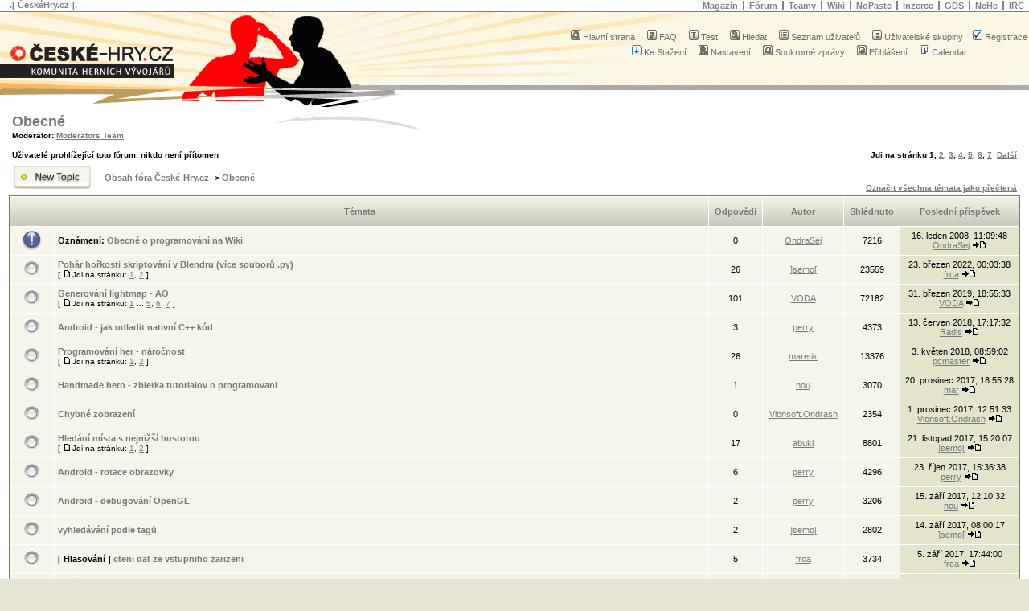

--- FILE ---
content_type: text/html; charset=UTF-8
request_url: http://www.ceske-hry.cz/forum/viewforum.php?f=7&sid=e8e0c60f75e177e10862c1a9fff2dbe7
body_size: 11290
content:
<!DOCTYPE html PUBLIC "-//W3C//DTD XHTML 1.0 Strict//EN" "http://www.w3.org/TR/xhtml1/DTD/xhtml1-strict.dtd">
<html xmlns="http://www.w3.org/1999/xhtml">
	<head>
		<base href="http://www.ceske-hry.cz/forum/" />
		<meta http-equiv="Content-type" content='text/xml; charset=utf-8' />
		<meta http-equiv="Content-Style-Type" content="text/css" />
		<meta http-equiv="Content-Language" content="cs" />
		<link rel="SHORTCUT ICON" href="http://www.ceske-hry.cz/favicon.ico">

<link rel="top" href="./index.php?sid=0c6417becc8068170bcabb7db09d2149" title="Obsah fóra České-Hry.cz" />
<link rel="search" href="./search.php?sid=0c6417becc8068170bcabb7db09d2149" title="Hledat" />
<link rel="help" href="./faq.php?sid=0c6417becc8068170bcabb7db09d2149" title="FAQ" />
<link rel="author" href="./memberlist.php?sid=0c6417becc8068170bcabb7db09d2149" title="Seznam uživatelů" />
<link rel="up" href="index.php?sid=0c6417becc8068170bcabb7db09d2149" title="Obsah fóra České-Hry.cz" />

<title>České-Hry.cz :: Fórum :: Zobrazit fórum - Obecné</title>
<!-- link rel="stylesheet" href="templates/subSilver/subSilver.css" type="text/css" -->
<style type="text/css">
<!--
/*
	CeskeHry.cz specific CSS
*/
	@import url(/css/redesign.css);
	div#bottom
	{
		background-image: url(/images/header/forum.gif);
	}

/* Import the fancy styles for IE only (NS4.x doesn't use the @import function) */
	@import url(templates/subSilver/formIE.css);

/*
  monkidream Theme for phpBB version 2+
  Created by Michael Okeh
  http://www.macthink.net
*/


 /* General page style. The scroll bar colours only visible in IE5.5+ */
body {
	margin: 0;
	padding: 0;
	border: 0;
	background-color: #E6E5D3;

}

/* General font families for common tags */
font,th,td,p { font-family: Verdana, Arial, Helvetica, sans-serif }
a:link,a:active,a:visited { color : #757978; }
a:hover		{ text-decoration: underline; color : #757978; }
hr	{ height: 0px; border: solid #E6E5D3 0px; border-top-width: 1px;}


/* This is the border line & background colour round the entire page */
.bodyline	{ background-color: #FFFFFF; border: 1px #98AAB1 solid; }

/* This is the outline round the main forum tables */
.forumline	{ background-color: #FFFFFF; border: 1px #757978 solid; }


/* Main table cell colours and backgrounds */
td.row1	{ background-color: #F6F5EB; }
td.row2	{ background-color: #F6F5EB; }
td.row3	{ background-color: #F6F5EB; }
td.row4       { background-color: #F6F5EB; }


/*
  This is for the table cell above the Topics, Post & Last posts on the index.php page
  By default this is the fading out gradiated silver background.
  However, you could replace this with a bitmap specific for each forum
*/
td.rowpic {
		background-color: #F6F5EB;
		background-image: url(templates/subSilver/images/cellpic2.jpg);
		background-repeat: repeat-y;
}

/* Header cells - the blue and silver gradient backgrounds */
th	{
	color: #757978; font-size: 11px; font-weight : bold;
	background-color: #F6F5EB; height: 25px;
	background-image: url(templates/subSilver/images/cellpic3.gif);
}

td.cat,td.catHead,td.catSides,td.catLeft,td.catRight,td.catBottom {
			background-image: url(templates/subSilver/images/cellpic1.gif);
			background-color:#F6F5EB; border: #FFFFFF; border-style: solid; height: 28px;
}


/*
  Setting additional nice inner borders for the main table cells.
  The names indicate which sides the border will be on.
  Don't worry if you don't understand this, just ignore it :-)
*/
td.cat,td.catHead,td.catBottom {
	height: 29px;
	border-width: 0px 0px 0px 0px;
}
th.thHead,th.thSides,th.thTop,th.thLeft,th.thRight,th.thBottom,th.thCornerL,th.thCornerR {
	font-weight: bold; border: #FFFFFF; border-style: solid; height: 28px; }
td.row3Right,td.spaceRow {
	background-color: #E4E4CA; border: #FFFFFF; border-style: solid; }

th.thHead,td.catHead { font-size: 11px; border-width: 0px 0px 0px 0px; }
th.thSides,td.catSides,td.spaceRow	 { border-width: 0px 0px 0px 0px; }
th.thRight,td.catRight,td.row3Right	 { border-width: 0px 0px 0px 0px; }
th.thLeft,td.catLeft	  { border-width: 0px 0px 0px 0px; }
th.thBottom,td.catBottom  { border-width: 0px 0px 0px 0px; }
th.thTop	 { border-width: 0px 0px 0px 0px; }
th.thCornerL { border-width: 0px 0px 0px 0px; }
th.thCornerR { border-width: 0px 0px 0px 0px; }


/* The largest text used in the index page title and toptic title etc. */
.maintitle,h1,h2	{
			font-weight: bold; font-size: 18px; font-family: "Trebuchet MS",Verdana, Arial, Helvetica, sans-serif;
			text-decoration: none; line-height : 120%; color : #000000;
}


/* General text */
.gen { font-size : 12px; }
.genmed { font-size : 11px; }
.gensmall { font-size : 10px; }
.gen,.genmed,.gensmall { color : #000000; }
a.gen,a.genmed,a.gensmall { color: #757978; text-decoration: none; }
a.gen:hover,a.genmed:hover,a.gensmall:hover	{ color: #DD6900; text-decoration: underline; }


/* The register, login, search etc links at the top of the page */
.mainmenu		{ font-size : 11px; color : #000000 }
a.mainmenu		{ text-decoration: none; color : #757978;  }
a.mainmenu:hover{ text-decoration: underline; color : #757978; }


/* Forum category titles */
.cattitle		{ font-weight: bold; font-size: 11px ; letter-spacing: 1px; color : #757978}
a.cattitle		{ text-decoration: none; color : #757978; }
a.cattitle:hover{ text-decoration: underline; }


/* Forum title: Text and link to the forums used in: index.php */
.forumlink		{ font-weight: bold; font-size: 13px; color : #757978; }
a.forumlink 	{ text-decoration: none; color : #757978; }
a.forumlink:hover{ text-decoration: underline; color : #757978; }


/* Used for the navigation text, (Page 1,2,3 etc) and the navigation bar when in a forum */
.nav			{ font-weight: bold; font-size: 11px; color : #000000;}
a.nav			{ text-decoration: none; color : #757978; }
a.nav:hover		{ text-decoration: underline; }


/* titles for the topics: could specify viewed link colour too */
.topictitle			{ font-weight: bold; font-size: 11px; color : #000000; }
a.topictitle:link   { text-decoration: none; color : #757978; }
a.topictitle:visited { text-decoration: none; color : #757978; }
a.topictitle:hover	{ text-decoration: underline; color : #757978; }


/* Name of poster in viewmsg.php and viewtopic.php and other places */
.name			{ font-size : 11px; color : #000000;}

/* Location, number of posts, post date etc */
.postdetails		{ font-size : 11px; color : #000000; }


/* The content of the posts (body of text) */
.postbody { font-size : 12px;}
a.postlink:link	{ text-decoration: none; color : #757978 }
a.postlink:visited { text-decoration: none; color : #5493B4; }
a.postlink:hover { text-decoration: underline; color : #DD6900}


/* Quote & Code blocks */
.code {
	font-family: Courier, 'Courier New', sans-serif; font-size: 12px; color: #006600;
	background-color: #FAFAFA; border: #D1D7DC; border-style: solid;
	border-left-width: 1px; border-top-width: 1px; border-right-width: 1px; border-bottom-width: 1px
}

.quote {
	font-family: Verdana, Arial, Helvetica, sans-serif; font-size: 12px; color: #444444; line-height: 125%;
	background-color: #FAFAFA; border: #D1D7DC; border-style: solid;
	border-left-width: 1px; border-top-width: 1px; border-right-width: 1px; border-bottom-width: 1px
}


/* Copyright and bottom info */
.copyright		{ font-size: 10px; font-family: Verdana, Arial, Helvetica, sans-serif; color: #444444; letter-spacing: -1px;}
a.copyright		{ color: #444444; text-decoration: none;}
a.copyright:hover { color: #000000; text-decoration: underline;}


/* Form elements */
input,textarea, select {
	color : #000000;
	font: normal 11px Verdana, Arial, Helvetica, sans-serif;
	border-color : #000000;
}

/* The text input fields background colour */
input.post, textarea.post, select {
	background-color : #FFFFFF;
}

input { text-indent : 2px; }

/* The buttons used for bbCode styling in message post */
input.button {
	background-color : #F6F5EB;
	color : #000000;
	font-size: 12px; font-family: Verdana, Arial, Helvetica, sans-serif;
}

/* The main submit button option */
input.mainoption {
	background-color : #FAFAFA;
	font-weight : bold;
}

/* None-bold submit button */
input.liteoption {
	background-color : #FAFAFA;
	font-weight : normal;
}

/* This is the line in the posting page which shows the rollover
  help line. This is actually a text box, but if set to be the same
  colour as the background no one will know ;)
*/
.helpline { background-color: #F6F5EB; border-style: none; }


/* Import the fancy styles for IE only (NS4.x doesn't use the @import function) */

/* Header Logo Background.
.logobg	{ background-color: #E2E2E4; border: 1px #98AAB1 solid; }

/* This is the outline round the images folder table */
.foldersline	{ background-color: #F6F5EB; border: 1px #757978 solid; }

/* The new maintitle */
.newtitle { font-weight: bold; font-size: 11px; color : #757978; }

-->
</style>
</head>
<body>

<div id="all">
	<a name="top"></a>
			<!-- RIBBON - START -->
			<div class="ribbon">
				<!-- MENU - START -->
				<ul class="menu">
					<!-- <li class="first-child"><a href="http://www.ceske-hry.cz/index.php?id=onas" title="">O  nás</a></li> -->
					<li class="first-child"><a href="http://www.ceske-hry.cz/irc" title="">IRC</a></li>
					<li><a href="http://nehe.ceske-hry.cz" title="">NeHe</a></li>
					<!-- <li><a href="http://www.ceske-hry.cz/index.php?id=soutez" title="">Soutěž</a></li> -->
					<li><a href="http://www.gdsession.com/" title="">GDS</a></li>
					<!-- <li><a href="http://www.ceske-hry.cz/smazirna" title="">Smažírna</a></li> -->
					<li><a href="http://www.ceske-hry.cz/inzerce" title="">Inzerce</a></li>
					<li><a href="http://nopaste.ceske-hry.cz" title="">NoPaste</a></li>
					<li><a href="http://wiki.ceske-hry.cz/" title="">Wiki</a></li>
					<li><a href="http://www.ceske-hry.cz/forum/groupcp.php" title="">Teamy</a></li>
					<!-- <li><a href="http://www.ceske-hry.cz/galerie" title="">Galerie</a></li> -->
					<li><a href="http://www.ceske-hry.cz/forum/index.php" title="">Fórum</a></li>
					<li><a href="http://www.ceske-hry.cz/magazin" title="">Magazín</a></li>
				</ul>
				<!-- MENU - END -->

				<span class="ceskehry">
					.[ ČeskéHry.cz ].
				</span>

			</div>
			<!-- RIBBON - END -->

			<!-- BOTTOM - START -->
			<div id="bottom-null">
				<div id="bottom">
					<!-- HEADER - START -->
					<div id="header">
						<h1><span>ČeskéHry.cz - KOMUNITA HERNÍCH VÝVOJÁŘŮ</span></h1>
						<!--<h2 id="web-part-title">FÓRUM</h2>-->
						<div id="header-icons">
							<table cellspacing="0" cellpadding="2" border="0">
								<tr>
									<td align="center" valign="top" nowrap="nowrap">
										<span class="mainmenu">&nbsp;
											<a href="portal.php?sid=0c6417becc8068170bcabb7db09d2149" class="mainmenu"><img src="templates/subSilver/images/icon_mini_message.gif" width="12" height="13" border="0" alt="Hlavní strana" hspace="3" />Hlavní strana</a>&nbsp; &nbsp;
											<a href="faq.php?sid=0c6417becc8068170bcabb7db09d2149" class="mainmenu"><img src="templates/subSilver/images/icon_mini_faq.gif" width="12" height="13" border="0" alt="FAQ" hspace="3" />FAQ</a>&nbsp; &nbsp;
											<a href="test.php?sid=0c6417becc8068170bcabb7db09d2149" class="mainmenu"><img src="templates/subSilver/images/icon_mini_test.gif" width="12" height="13" border="0" alt="Test" hspace="3" />Test</a>&nbsp; &nbsp;
											<a href="search.php?sid=0c6417becc8068170bcabb7db09d2149" class="mainmenu"><img src="templates/subSilver/images/icon_mini_search.gif" width="12" height="13" border="0" alt="Hledat" hspace="3" />Hledat</a>&nbsp; &nbsp;
											<a href="memberlist.php?sid=0c6417becc8068170bcabb7db09d2149" class="mainmenu"><img src="templates/subSilver/images/icon_mini_members.gif" width="12" height="13" border="0" alt="Seznam uživatelů" hspace="3" />Seznam uživatelů</a>&nbsp; &nbsp;
											<a href="groupcp.php?sid=0c6417becc8068170bcabb7db09d2149" class="mainmenu"><img src="templates/subSilver/images/icon_mini_groups.gif" width="12" height="13" border="0" alt="Uživatelské skupiny" hspace="3" />Uživatelské skupiny</a>&nbsp;
											&nbsp;<a href="profile.php?mode=register&amp;sid=0c6417becc8068170bcabb7db09d2149" class="mainmenu"><img src="templates/subSilver/images/icon_mini_register.gif" width="12" height="13" border="0" alt="Registrace" hspace="3" />Registrace</a>
										</span>
									</td>
					</tr>
					<tr>
									<td height="25" align="center" valign="top" nowrap="nowrap">
										<span class="mainmenu">&nbsp;
											<a href="dload.php?sid=0c6417becc8068170bcabb7db09d2149" class="mainmenu"><img src="templates/subSilver/images/icon_mini_download.gif" width="12" height="13" border="0" alt="Ke Stažení" hspace="3" />Ke Stažení</a>&nbsp; &nbsp;
											<a href="profile.php?mode=editprofile&amp;sid=0c6417becc8068170bcabb7db09d2149" class="mainmenu"><img src="templates/subSilver/images/icon_mini_profile.gif" width="12" height="13" border="0" alt="Nastavení" hspace="3" />Nastavení</a>&nbsp; &nbsp;
											<a href="privmsg.php?folder=inbox&amp;sid=0c6417becc8068170bcabb7db09d2149" class="mainmenu"><img src="templates/subSilver/images/icon_mini_message.gif" width="12" height="13" border="0" alt="Soukromé zprávy" hspace="3" />Soukromé zprávy</a>&nbsp; &nbsp;
											<a href="login.php?sid=0c6417becc8068170bcabb7db09d2149" class="mainmenu"><img src="templates/subSilver/images/icon_mini_login.gif" width="12" height="13" border="0" alt="Přihlášení" hspace="3" />Přihlášení</a>&nbsp; &nbsp;
											<a href="cal_lite.php?sid=0c6417becc8068170bcabb7db09d2149" class="mainmenu"><img src="templates/subSilver/images/icon_mini_calendar.gif" width="12" height="13" border="0" alt="Calendar" hspace="3" />Calendar</a>
										</span>
									</td>
								</tr>
							</table>
						</div>
					</div>
					<!-- HEADER - END -->

					<!-- CONTENT - START -->
					<div id="content-null">
						<div id="content">


<form method="post" action="viewforum.php?f=7&amp;start=0&amp;sid=0c6417becc8068170bcabb7db09d2149">
  <table width="100%" cellspacing="2" cellpadding="2" border="0" align="center">
  	<!--
	<tr>
		<tr><td colspan="3" style="text-align: right; padding-right: 50px;">
			<a href="http://www.gameday.cz/" target="_blank"><img src="http://www.ceske-hry.cz/images/bannery/game-day-2012.png" width="350" height="100"/></a>
		</td></tr>-->
	<tr>
	  <td align="left" valign="bottom" colspan="2"><a class="maintitle" href="viewforum.php?f=7&amp;sid=0c6417becc8068170bcabb7db09d2149">Obecné</a><br /><span class="gensmall"><b>Moderátor: <a href="groupcp.php?g=20&amp;sid=0c6417becc8068170bcabb7db09d2149">Moderators Team</a><br /><br />Uživatelé prohlížející toto fórum: nikdo není přítomen</b></span></td>
	  <td align="right" valign="bottom" nowrap="nowrap"><span class="gensmall"><b>Jdi na stránku <b>1</b>, <a href="viewforum.php?f=7&amp;topicdays=0&amp;start=50&amp;sid=0c6417becc8068170bcabb7db09d2149">2</a>, <a href="viewforum.php?f=7&amp;topicdays=0&amp;start=100&amp;sid=0c6417becc8068170bcabb7db09d2149">3</a>, <a href="viewforum.php?f=7&amp;topicdays=0&amp;start=150&amp;sid=0c6417becc8068170bcabb7db09d2149">4</a>, <a href="viewforum.php?f=7&amp;topicdays=0&amp;start=200&amp;sid=0c6417becc8068170bcabb7db09d2149">5</a>, <a href="viewforum.php?f=7&amp;topicdays=0&amp;start=250&amp;sid=0c6417becc8068170bcabb7db09d2149">6</a>, <a href="viewforum.php?f=7&amp;topicdays=0&amp;start=300&amp;sid=0c6417becc8068170bcabb7db09d2149">7</a>&nbsp;&nbsp;<a href="viewforum.php?f=7&amp;topicdays=0&amp;start=50&amp;sid=0c6417becc8068170bcabb7db09d2149">Další</a></b></span></td>
	</tr>
	<tr>
	  <td align="left" valign="middle" width="50"><a href="posting.php?mode=newtopic&amp;f=7&amp;sid=0c6417becc8068170bcabb7db09d2149"><img src="templates/subSilver/images/lang_czech/post.gif" border="0" alt="odeslat nové téma" /></a></td>
	  <td align="left" valign="middle" class="nav" width="100%"><span class="nav">&nbsp;&nbsp;&nbsp;<a href="index.php?sid=0c6417becc8068170bcabb7db09d2149" class="nav">Obsah fóra České-Hry.cz</a> -> <a class="nav" href="viewforum.php?f=7&amp;sid=0c6417becc8068170bcabb7db09d2149">Obecné</a></span></td>
	  <td align="right" valign="bottom" class="nav" nowrap="nowrap"><span class="gensmall"><a href="viewforum.php?f=7&amp;mark=topics&amp;sid=0c6417becc8068170bcabb7db09d2149">Označit všechna témata jako přečtená</a></span></td>
	</tr>
  </table>

  <table border="0" cellpadding="4" cellspacing="1" width="100%" class="forumline">
	<tr>
	  <th colspan="2" align="center" height="25" class="thCornerL" nowrap="nowrap">&nbsp;Témata&nbsp;</th>
	  <th width="50" align="center" class="thTop" nowrap="nowrap">&nbsp;Odpovědi&nbsp;</th>
	  <th width="100" align="center" class="thTop" nowrap="nowrap">&nbsp;Autor&nbsp;</th>
	  <th width="50" align="center" class="thTop" nowrap="nowrap">&nbsp;Shlédnuto&nbsp;</th>
	  <th align="center" class="thCornerR" nowrap="nowrap">&nbsp;Poslední příspěvek&nbsp;</th>
	</tr>
	<tr>
	  <td class="row1" align="center" valign="middle" width="50"><img src="templates/subSilver/images/folder_announce.gif" width="46" height="25" alt="Žádné nové příspěvky" title="Žádné nové příspěvky" /></td>
	  <td class="row1" width="100%"><span class="topictitle"><b>Oznámení:</b> <a href="viewtopic.php?t=576&amp;sid=0c6417becc8068170bcabb7db09d2149" class="topictitle">Obecně o programování na Wiki</a></span><span class="gensmall"><br />
		</span></td>
	  <td class="row2" align="center" valign="middle"><span class="postdetails">0</span></td>
	  <td class="row3" align="center" valign="middle"><span class="name"><a href="profile.php?mode=viewprofile&amp;u=9&amp;sid=0c6417becc8068170bcabb7db09d2149">OndraSej</a></span></td>
	  <td class="row2" align="center" valign="middle"><span class="postdetails">7216</span></td>
	  <td class="row3Right" align="center" valign="middle" nowrap="nowrap"><span class="postdetails">16. leden 2008, 11:09:48<br /><a href="profile.php?mode=viewprofile&amp;u=9&amp;sid=0c6417becc8068170bcabb7db09d2149">OndraSej</a> <a href="viewtopic.php?p=6028&amp;sid=0c6417becc8068170bcabb7db09d2149#6028"><img src="templates/subSilver/images/icon_latest_reply.gif" alt="Zobrazit poslední příspěvek" title="Zobrazit poslední příspěvek" border="0" /></a></span></td>
	</tr>
	<tr>
	  <td class="row1" align="center" valign="middle" width="50"><img src="templates/subSilver/images/folder_hot.gif" width="46" height="25" alt="Žádné nové příspěvky" title="Žádné nové příspěvky" /></td>
	  <td class="row1" width="100%"><span class="topictitle"><a href="viewtopic.php?t=5499&amp;sid=0c6417becc8068170bcabb7db09d2149" class="topictitle">Pohár hořkosti skriptování v Blendru (více souborů .py)</a></span><span class="gensmall"><br />
		 [ <img src="templates/subSilver/images/icon_minipost.gif" alt="Jdi na stránku" title="Jdi na stránku" />Jdi na stránku: <a href="viewtopic.php?t=5499&amp;start=0&amp;sid=0c6417becc8068170bcabb7db09d2149">1</a>, <a href="viewtopic.php?t=5499&amp;start=15&amp;sid=0c6417becc8068170bcabb7db09d2149">2</a> ] </span></td>
	  <td class="row2" align="center" valign="middle"><span class="postdetails">26</span></td>
	  <td class="row3" align="center" valign="middle"><span class="name"><a href="profile.php?mode=viewprofile&amp;u=81&amp;sid=0c6417becc8068170bcabb7db09d2149">]semo[</a></span></td>
	  <td class="row2" align="center" valign="middle"><span class="postdetails">23559</span></td>
	  <td class="row3Right" align="center" valign="middle" nowrap="nowrap"><span class="postdetails">23. březen 2022, 00:03:38<br /><a href="profile.php?mode=viewprofile&amp;u=63&amp;sid=0c6417becc8068170bcabb7db09d2149">frca</a> <a href="viewtopic.php?p=57179&amp;sid=0c6417becc8068170bcabb7db09d2149#57179"><img src="templates/subSilver/images/icon_latest_reply.gif" alt="Zobrazit poslední příspěvek" title="Zobrazit poslední příspěvek" border="0" /></a></span></td>
	</tr>
	<tr>
	  <td class="row1" align="center" valign="middle" width="50"><img src="templates/subSilver/images/folder_hot.gif" width="46" height="25" alt="Žádné nové příspěvky" title="Žádné nové příspěvky" /></td>
	  <td class="row1" width="100%"><span class="topictitle"><a href="viewtopic.php?t=5068&amp;sid=0c6417becc8068170bcabb7db09d2149" class="topictitle">Generování lightmap - AO</a></span><span class="gensmall"><br />
		 [ <img src="templates/subSilver/images/icon_minipost.gif" alt="Jdi na stránku" title="Jdi na stránku" />Jdi na stránku: <a href="viewtopic.php?t=5068&amp;start=0&amp;sid=0c6417becc8068170bcabb7db09d2149">1</a> ... <a href="viewtopic.php?t=5068&amp;start=60&amp;sid=0c6417becc8068170bcabb7db09d2149">5</a>, <a href="viewtopic.php?t=5068&amp;start=75&amp;sid=0c6417becc8068170bcabb7db09d2149">6</a>, <a href="viewtopic.php?t=5068&amp;start=90&amp;sid=0c6417becc8068170bcabb7db09d2149">7</a> ] </span></td>
	  <td class="row2" align="center" valign="middle"><span class="postdetails">101</span></td>
	  <td class="row3" align="center" valign="middle"><span class="name"><a href="profile.php?mode=viewprofile&amp;u=92&amp;sid=0c6417becc8068170bcabb7db09d2149">VODA</a></span></td>
	  <td class="row2" align="center" valign="middle"><span class="postdetails">72182</span></td>
	  <td class="row3Right" align="center" valign="middle" nowrap="nowrap"><span class="postdetails">31. březen 2019, 18:55:33<br /><a href="profile.php?mode=viewprofile&amp;u=92&amp;sid=0c6417becc8068170bcabb7db09d2149">VODA</a> <a href="viewtopic.php?p=56263&amp;sid=0c6417becc8068170bcabb7db09d2149#56263"><img src="templates/subSilver/images/icon_latest_reply.gif" alt="Zobrazit poslední příspěvek" title="Zobrazit poslední příspěvek" border="0" /></a></span></td>
	</tr>
	<tr>
	  <td class="row1" align="center" valign="middle" width="50"><img src="templates/subSilver/images/folder.gif" width="46" height="25" alt="Žádné nové příspěvky" title="Žádné nové příspěvky" /></td>
	  <td class="row1" width="100%"><span class="topictitle"><a href="viewtopic.php?t=5304&amp;sid=0c6417becc8068170bcabb7db09d2149" class="topictitle">Android - jak odladit nativní C++ kód</a></span><span class="gensmall"><br />
		</span></td>
	  <td class="row2" align="center" valign="middle"><span class="postdetails">3</span></td>
	  <td class="row3" align="center" valign="middle"><span class="name"><a href="profile.php?mode=viewprofile&amp;u=22611&amp;sid=0c6417becc8068170bcabb7db09d2149">perry</a></span></td>
	  <td class="row2" align="center" valign="middle"><span class="postdetails">4373</span></td>
	  <td class="row3Right" align="center" valign="middle" nowrap="nowrap"><span class="postdetails">13. červen 2018, 17:17:32<br /><a href="profile.php?mode=viewprofile&amp;u=1064460&amp;sid=0c6417becc8068170bcabb7db09d2149">Radis</a> <a href="viewtopic.php?p=55889&amp;sid=0c6417becc8068170bcabb7db09d2149#55889"><img src="templates/subSilver/images/icon_latest_reply.gif" alt="Zobrazit poslední příspěvek" title="Zobrazit poslední příspěvek" border="0" /></a></span></td>
	</tr>
	<tr>
	  <td class="row1" align="center" valign="middle" width="50"><img src="templates/subSilver/images/folder_hot.gif" width="46" height="25" alt="Žádné nové příspěvky" title="Žádné nové příspěvky" /></td>
	  <td class="row1" width="100%"><span class="topictitle"><a href="viewtopic.php?t=5291&amp;sid=0c6417becc8068170bcabb7db09d2149" class="topictitle">Programování her - náročnost</a></span><span class="gensmall"><br />
		 [ <img src="templates/subSilver/images/icon_minipost.gif" alt="Jdi na stránku" title="Jdi na stránku" />Jdi na stránku: <a href="viewtopic.php?t=5291&amp;start=0&amp;sid=0c6417becc8068170bcabb7db09d2149">1</a>, <a href="viewtopic.php?t=5291&amp;start=15&amp;sid=0c6417becc8068170bcabb7db09d2149">2</a> ] </span></td>
	  <td class="row2" align="center" valign="middle"><span class="postdetails">26</span></td>
	  <td class="row3" align="center" valign="middle"><span class="name"><a href="profile.php?mode=viewprofile&amp;u=953634&amp;sid=0c6417becc8068170bcabb7db09d2149">maretik</a></span></td>
	  <td class="row2" align="center" valign="middle"><span class="postdetails">13376</span></td>
	  <td class="row3Right" align="center" valign="middle" nowrap="nowrap"><span class="postdetails">3. květen 2018, 08:59:02<br /><a href="profile.php?mode=viewprofile&amp;u=24&amp;sid=0c6417becc8068170bcabb7db09d2149">pcmaster</a> <a href="viewtopic.php?p=55798&amp;sid=0c6417becc8068170bcabb7db09d2149#55798"><img src="templates/subSilver/images/icon_latest_reply.gif" alt="Zobrazit poslední příspěvek" title="Zobrazit poslední příspěvek" border="0" /></a></span></td>
	</tr>
	<tr>
	  <td class="row1" align="center" valign="middle" width="50"><img src="templates/subSilver/images/folder.gif" width="46" height="25" alt="Žádné nové příspěvky" title="Žádné nové příspěvky" /></td>
	  <td class="row1" width="100%"><span class="topictitle"><a href="viewtopic.php?t=5247&amp;sid=0c6417becc8068170bcabb7db09d2149" class="topictitle">Handmade hero - zbierka tutorialov o programovani</a></span><span class="gensmall"><br />
		</span></td>
	  <td class="row2" align="center" valign="middle"><span class="postdetails">1</span></td>
	  <td class="row3" align="center" valign="middle"><span class="name"><a href="profile.php?mode=viewprofile&amp;u=41&amp;sid=0c6417becc8068170bcabb7db09d2149">nou</a></span></td>
	  <td class="row2" align="center" valign="middle"><span class="postdetails">3070</span></td>
	  <td class="row3Right" align="center" valign="middle" nowrap="nowrap"><span class="postdetails">20. prosinec 2017, 18:55:28<br /><a href="profile.php?mode=viewprofile&amp;u=704140&amp;sid=0c6417becc8068170bcabb7db09d2149">mar</a> <a href="viewtopic.php?p=55613&amp;sid=0c6417becc8068170bcabb7db09d2149#55613"><img src="templates/subSilver/images/icon_latest_reply.gif" alt="Zobrazit poslední příspěvek" title="Zobrazit poslední příspěvek" border="0" /></a></span></td>
	</tr>
	<tr>
	  <td class="row1" align="center" valign="middle" width="50"><img src="templates/subSilver/images/folder.gif" width="46" height="25" alt="Žádné nové příspěvky" title="Žádné nové příspěvky" /></td>
	  <td class="row1" width="100%"><span class="topictitle"><a href="viewtopic.php?t=5240&amp;sid=0c6417becc8068170bcabb7db09d2149" class="topictitle">Chybné zobrazení</a></span><span class="gensmall"><br />
		</span></td>
	  <td class="row2" align="center" valign="middle"><span class="postdetails">0</span></td>
	  <td class="row3" align="center" valign="middle"><span class="name"><a href="profile.php?mode=viewprofile&amp;u=271&amp;sid=0c6417becc8068170bcabb7db09d2149">Vionsoft.Ondrash</a></span></td>
	  <td class="row2" align="center" valign="middle"><span class="postdetails">2354</span></td>
	  <td class="row3Right" align="center" valign="middle" nowrap="nowrap"><span class="postdetails">1. prosinec 2017, 12:51:33<br /><a href="profile.php?mode=viewprofile&amp;u=271&amp;sid=0c6417becc8068170bcabb7db09d2149">Vionsoft.Ondrash</a> <a href="viewtopic.php?p=55535&amp;sid=0c6417becc8068170bcabb7db09d2149#55535"><img src="templates/subSilver/images/icon_latest_reply.gif" alt="Zobrazit poslední příspěvek" title="Zobrazit poslední příspěvek" border="0" /></a></span></td>
	</tr>
	<tr>
	  <td class="row1" align="center" valign="middle" width="50"><img src="templates/subSilver/images/folder.gif" width="46" height="25" alt="Žádné nové příspěvky" title="Žádné nové příspěvky" /></td>
	  <td class="row1" width="100%"><span class="topictitle"><a href="viewtopic.php?t=5230&amp;sid=0c6417becc8068170bcabb7db09d2149" class="topictitle">Hledání místa s nejnižší hustotou</a></span><span class="gensmall"><br />
		 [ <img src="templates/subSilver/images/icon_minipost.gif" alt="Jdi na stránku" title="Jdi na stránku" />Jdi na stránku: <a href="viewtopic.php?t=5230&amp;start=0&amp;sid=0c6417becc8068170bcabb7db09d2149">1</a>, <a href="viewtopic.php?t=5230&amp;start=15&amp;sid=0c6417becc8068170bcabb7db09d2149">2</a> ] </span></td>
	  <td class="row2" align="center" valign="middle"><span class="postdetails">17</span></td>
	  <td class="row3" align="center" valign="middle"><span class="name"><a href="profile.php?mode=viewprofile&amp;u=727419&amp;sid=0c6417becc8068170bcabb7db09d2149">abuki</a></span></td>
	  <td class="row2" align="center" valign="middle"><span class="postdetails">8801</span></td>
	  <td class="row3Right" align="center" valign="middle" nowrap="nowrap"><span class="postdetails">21. listopad 2017, 15:20:07<br /><a href="profile.php?mode=viewprofile&amp;u=81&amp;sid=0c6417becc8068170bcabb7db09d2149">]semo[</a> <a href="viewtopic.php?p=55498&amp;sid=0c6417becc8068170bcabb7db09d2149#55498"><img src="templates/subSilver/images/icon_latest_reply.gif" alt="Zobrazit poslední příspěvek" title="Zobrazit poslední příspěvek" border="0" /></a></span></td>
	</tr>
	<tr>
	  <td class="row1" align="center" valign="middle" width="50"><img src="templates/subSilver/images/folder.gif" width="46" height="25" alt="Žádné nové příspěvky" title="Žádné nové příspěvky" /></td>
	  <td class="row1" width="100%"><span class="topictitle"><a href="viewtopic.php?t=5219&amp;sid=0c6417becc8068170bcabb7db09d2149" class="topictitle">Android - rotace obrazovky</a></span><span class="gensmall"><br />
		</span></td>
	  <td class="row2" align="center" valign="middle"><span class="postdetails">6</span></td>
	  <td class="row3" align="center" valign="middle"><span class="name"><a href="profile.php?mode=viewprofile&amp;u=22611&amp;sid=0c6417becc8068170bcabb7db09d2149">perry</a></span></td>
	  <td class="row2" align="center" valign="middle"><span class="postdetails">4296</span></td>
	  <td class="row3Right" align="center" valign="middle" nowrap="nowrap"><span class="postdetails">23. říjen 2017, 15:36:38<br /><a href="profile.php?mode=viewprofile&amp;u=22611&amp;sid=0c6417becc8068170bcabb7db09d2149">perry</a> <a href="viewtopic.php?p=55407&amp;sid=0c6417becc8068170bcabb7db09d2149#55407"><img src="templates/subSilver/images/icon_latest_reply.gif" alt="Zobrazit poslední příspěvek" title="Zobrazit poslední příspěvek" border="0" /></a></span></td>
	</tr>
	<tr>
	  <td class="row1" align="center" valign="middle" width="50"><img src="templates/subSilver/images/folder.gif" width="46" height="25" alt="Žádné nové příspěvky" title="Žádné nové příspěvky" /></td>
	  <td class="row1" width="100%"><span class="topictitle"><a href="viewtopic.php?t=5200&amp;sid=0c6417becc8068170bcabb7db09d2149" class="topictitle">Android - debugování OpenGL</a></span><span class="gensmall"><br />
		</span></td>
	  <td class="row2" align="center" valign="middle"><span class="postdetails">2</span></td>
	  <td class="row3" align="center" valign="middle"><span class="name"><a href="profile.php?mode=viewprofile&amp;u=22611&amp;sid=0c6417becc8068170bcabb7db09d2149">perry</a></span></td>
	  <td class="row2" align="center" valign="middle"><span class="postdetails">3206</span></td>
	  <td class="row3Right" align="center" valign="middle" nowrap="nowrap"><span class="postdetails">15. září 2017, 12:10:32<br /><a href="profile.php?mode=viewprofile&amp;u=41&amp;sid=0c6417becc8068170bcabb7db09d2149">nou</a> <a href="viewtopic.php?p=55313&amp;sid=0c6417becc8068170bcabb7db09d2149#55313"><img src="templates/subSilver/images/icon_latest_reply.gif" alt="Zobrazit poslední příspěvek" title="Zobrazit poslední příspěvek" border="0" /></a></span></td>
	</tr>
	<tr>
	  <td class="row1" align="center" valign="middle" width="50"><img src="templates/subSilver/images/folder.gif" width="46" height="25" alt="Žádné nové příspěvky" title="Žádné nové příspěvky" /></td>
	  <td class="row1" width="100%"><span class="topictitle"><a href="viewtopic.php?t=5199&amp;sid=0c6417becc8068170bcabb7db09d2149" class="topictitle">vyhledávání podle tagů</a></span><span class="gensmall"><br />
		</span></td>
	  <td class="row2" align="center" valign="middle"><span class="postdetails">2</span></td>
	  <td class="row3" align="center" valign="middle"><span class="name"><a href="profile.php?mode=viewprofile&amp;u=81&amp;sid=0c6417becc8068170bcabb7db09d2149">]semo[</a></span></td>
	  <td class="row2" align="center" valign="middle"><span class="postdetails">2802</span></td>
	  <td class="row3Right" align="center" valign="middle" nowrap="nowrap"><span class="postdetails">14. září 2017, 08:00:17<br /><a href="profile.php?mode=viewprofile&amp;u=81&amp;sid=0c6417becc8068170bcabb7db09d2149">]semo[</a> <a href="viewtopic.php?p=55310&amp;sid=0c6417becc8068170bcabb7db09d2149#55310"><img src="templates/subSilver/images/icon_latest_reply.gif" alt="Zobrazit poslední příspěvek" title="Zobrazit poslední příspěvek" border="0" /></a></span></td>
	</tr>
	<tr>
	  <td class="row1" align="center" valign="middle" width="50"><img src="templates/subSilver/images/folder.gif" width="46" height="25" alt="Žádné nové příspěvky" title="Žádné nové příspěvky" /></td>
	  <td class="row1" width="100%"><span class="topictitle"><b>[ Hlasování ]</b> <a href="viewtopic.php?t=5193&amp;sid=0c6417becc8068170bcabb7db09d2149" class="topictitle">cteni dat ze vstupniho zarizeni</a></span><span class="gensmall"><br />
		</span></td>
	  <td class="row2" align="center" valign="middle"><span class="postdetails">5</span></td>
	  <td class="row3" align="center" valign="middle"><span class="name"><a href="profile.php?mode=viewprofile&amp;u=63&amp;sid=0c6417becc8068170bcabb7db09d2149">frca</a></span></td>
	  <td class="row2" align="center" valign="middle"><span class="postdetails">3734</span></td>
	  <td class="row3Right" align="center" valign="middle" nowrap="nowrap"><span class="postdetails">5. září 2017, 17:44:00<br /><a href="profile.php?mode=viewprofile&amp;u=63&amp;sid=0c6417becc8068170bcabb7db09d2149">frca</a> <a href="viewtopic.php?p=55283&amp;sid=0c6417becc8068170bcabb7db09d2149#55283"><img src="templates/subSilver/images/icon_latest_reply.gif" alt="Zobrazit poslední příspěvek" title="Zobrazit poslední příspěvek" border="0" /></a></span></td>
	</tr>
	<tr>
	  <td class="row1" align="center" valign="middle" width="50"><img src="templates/subSilver/images/folder.gif" width="46" height="25" alt="Žádné nové příspěvky" title="Žádné nové příspěvky" /></td>
	  <td class="row1" width="100%"><span class="topictitle"><a href="viewtopic.php?t=5177&amp;sid=0c6417becc8068170bcabb7db09d2149" class="topictitle">Herní principy - Simcity</a></span><span class="gensmall"><br />
		 [ <img src="templates/subSilver/images/icon_minipost.gif" alt="Jdi na stránku" title="Jdi na stránku" />Jdi na stránku: <a href="viewtopic.php?t=5177&amp;start=0&amp;sid=0c6417becc8068170bcabb7db09d2149">1</a>, <a href="viewtopic.php?t=5177&amp;start=15&amp;sid=0c6417becc8068170bcabb7db09d2149">2</a> ] </span></td>
	  <td class="row2" align="center" valign="middle"><span class="postdetails">16</span></td>
	  <td class="row3" align="center" valign="middle"><span class="name"><a href="profile.php?mode=viewprofile&amp;u=1065287&amp;sid=0c6417becc8068170bcabb7db09d2149">mochr</a></span></td>
	  <td class="row2" align="center" valign="middle"><span class="postdetails">11363</span></td>
	  <td class="row3Right" align="center" valign="middle" nowrap="nowrap"><span class="postdetails">1. září 2017, 12:48:34<br /><a href="profile.php?mode=viewprofile&amp;u=1065287&amp;sid=0c6417becc8068170bcabb7db09d2149">mochr</a> <a href="viewtopic.php?p=55272&amp;sid=0c6417becc8068170bcabb7db09d2149#55272"><img src="templates/subSilver/images/icon_latest_reply.gif" alt="Zobrazit poslední příspěvek" title="Zobrazit poslední příspěvek" border="0" /></a></span></td>
	</tr>
	<tr>
	  <td class="row1" align="center" valign="middle" width="50"><img src="templates/subSilver/images/folder.gif" width="46" height="25" alt="Žádné nové příspěvky" title="Žádné nové příspěvky" /></td>
	  <td class="row1" width="100%"><span class="topictitle"><a href="viewtopic.php?t=5142&amp;sid=0c6417becc8068170bcabb7db09d2149" class="topictitle">Hostování videa</a></span><span class="gensmall"><br />
		</span></td>
	  <td class="row2" align="center" valign="middle"><span class="postdetails">5</span></td>
	  <td class="row3" align="center" valign="middle"><span class="name"><a href="profile.php?mode=viewprofile&amp;u=727419&amp;sid=0c6417becc8068170bcabb7db09d2149">abuki</a></span></td>
	  <td class="row2" align="center" valign="middle"><span class="postdetails">4976</span></td>
	  <td class="row3Right" align="center" valign="middle" nowrap="nowrap"><span class="postdetails">10. červen 2017, 20:57:37<br /><a href="profile.php?mode=viewprofile&amp;u=727419&amp;sid=0c6417becc8068170bcabb7db09d2149">abuki</a> <a href="viewtopic.php?p=54998&amp;sid=0c6417becc8068170bcabb7db09d2149#54998"><img src="templates/subSilver/images/icon_latest_reply.gif" alt="Zobrazit poslední příspěvek" title="Zobrazit poslední příspěvek" border="0" /></a></span></td>
	</tr>
	<tr>
	  <td class="row1" align="center" valign="middle" width="50"><img src="templates/subSilver/images/folder.gif" width="46" height="25" alt="Žádné nové příspěvky" title="Žádné nové příspěvky" /></td>
	  <td class="row1" width="100%"><span class="topictitle"><a href="viewtopic.php?t=5140&amp;sid=0c6417becc8068170bcabb7db09d2149" class="topictitle">Fonty a velikosti napříč zařízeními</a></span><span class="gensmall"><br />
		</span></td>
	  <td class="row2" align="center" valign="middle"><span class="postdetails">7</span></td>
	  <td class="row3" align="center" valign="middle"><span class="name"><a href="profile.php?mode=viewprofile&amp;u=22611&amp;sid=0c6417becc8068170bcabb7db09d2149">perry</a></span></td>
	  <td class="row2" align="center" valign="middle"><span class="postdetails">5680</span></td>
	  <td class="row3Right" align="center" valign="middle" nowrap="nowrap"><span class="postdetails">29. květen 2017, 11:01:06<br /><a href="profile.php?mode=viewprofile&amp;u=81&amp;sid=0c6417becc8068170bcabb7db09d2149">]semo[</a> <a href="viewtopic.php?p=54961&amp;sid=0c6417becc8068170bcabb7db09d2149#54961"><img src="templates/subSilver/images/icon_latest_reply.gif" alt="Zobrazit poslední příspěvek" title="Zobrazit poslední příspěvek" border="0" /></a></span></td>
	</tr>
	<tr>
	  <td class="row1" align="center" valign="middle" width="50"><img src="templates/subSilver/images/folder.gif" width="46" height="25" alt="Žádné nové příspěvky" title="Žádné nové příspěvky" /></td>
	  <td class="row1" width="100%"><span class="topictitle"><a href="viewtopic.php?t=5105&amp;sid=0c6417becc8068170bcabb7db09d2149" class="topictitle">Unity3D jako samostatná kategorie?</a></span><span class="gensmall"><br />
		</span></td>
	  <td class="row2" align="center" valign="middle"><span class="postdetails">3</span></td>
	  <td class="row3" align="center" valign="middle"><span class="name"><a href="profile.php?mode=viewprofile&amp;u=1065262&amp;sid=0c6417becc8068170bcabb7db09d2149">Diskobolos</a></span></td>
	  <td class="row2" align="center" valign="middle"><span class="postdetails">4546</span></td>
	  <td class="row3Right" align="center" valign="middle" nowrap="nowrap"><span class="postdetails">6. duben 2017, 13:55:48<br /><a href="profile.php?mode=viewprofile&amp;u=1065262&amp;sid=0c6417becc8068170bcabb7db09d2149">Diskobolos</a> <a href="viewtopic.php?p=54688&amp;sid=0c6417becc8068170bcabb7db09d2149#54688"><img src="templates/subSilver/images/icon_latest_reply.gif" alt="Zobrazit poslední příspěvek" title="Zobrazit poslední příspěvek" border="0" /></a></span></td>
	</tr>
	<tr>
	  <td class="row1" align="center" valign="middle" width="50"><img src="templates/subSilver/images/folder.gif" width="46" height="25" alt="Žádné nové příspěvky" title="Žádné nové příspěvky" /></td>
	  <td class="row1" width="100%"><span class="topictitle"><a href="viewtopic.php?t=5074&amp;sid=0c6417becc8068170bcabb7db09d2149" class="topictitle">Automatizace buildů</a></span><span class="gensmall"><br />
		</span></td>
	  <td class="row2" align="center" valign="middle"><span class="postdetails">5</span></td>
	  <td class="row3" align="center" valign="middle"><span class="name"><a href="profile.php?mode=viewprofile&amp;u=727419&amp;sid=0c6417becc8068170bcabb7db09d2149">abuki</a></span></td>
	  <td class="row2" align="center" valign="middle"><span class="postdetails">4486</span></td>
	  <td class="row3Right" align="center" valign="middle" nowrap="nowrap"><span class="postdetails">13. únor 2017, 21:27:32<br /><a href="profile.php?mode=viewprofile&amp;u=727419&amp;sid=0c6417becc8068170bcabb7db09d2149">abuki</a> <a href="viewtopic.php?p=54417&amp;sid=0c6417becc8068170bcabb7db09d2149#54417"><img src="templates/subSilver/images/icon_latest_reply.gif" alt="Zobrazit poslední příspěvek" title="Zobrazit poslední příspěvek" border="0" /></a></span></td>
	</tr>
	<tr>
	  <td class="row1" align="center" valign="middle" width="50"><img src="templates/subSilver/images/folder.gif" width="46" height="25" alt="Žádné nové příspěvky" title="Žádné nové příspěvky" /></td>
	  <td class="row1" width="100%"><span class="topictitle"><a href="viewtopic.php?t=5034&amp;sid=0c6417becc8068170bcabb7db09d2149" class="topictitle">Jak se stát Sony Developerem (Playstation 4)</a></span><span class="gensmall"><br />
		</span></td>
	  <td class="row2" align="center" valign="middle"><span class="postdetails">0</span></td>
	  <td class="row3" align="center" valign="middle"><span class="name"><a href="profile.php?mode=viewprofile&amp;u=3454&amp;sid=0c6417becc8068170bcabb7db09d2149">falcon</a></span></td>
	  <td class="row2" align="center" valign="middle"><span class="postdetails">3451</span></td>
	  <td class="row3Right" align="center" valign="middle" nowrap="nowrap"><span class="postdetails">10. listopad 2016, 13:39:42<br /><a href="profile.php?mode=viewprofile&amp;u=3454&amp;sid=0c6417becc8068170bcabb7db09d2149">falcon</a> <a href="viewtopic.php?p=54090&amp;sid=0c6417becc8068170bcabb7db09d2149#54090"><img src="templates/subSilver/images/icon_latest_reply.gif" alt="Zobrazit poslední příspěvek" title="Zobrazit poslední příspěvek" border="0" /></a></span></td>
	</tr>
	<tr>
	  <td class="row1" align="center" valign="middle" width="50"><img src="templates/subSilver/images/folder.gif" width="46" height="25" alt="Žádné nové příspěvky" title="Žádné nové příspěvky" /></td>
	  <td class="row1" width="100%"><span class="topictitle"><a href="viewtopic.php?t=5027&amp;sid=0c6417becc8068170bcabb7db09d2149" class="topictitle">Programovanie</a></span><span class="gensmall"><br />
		</span></td>
	  <td class="row2" align="center" valign="middle"><span class="postdetails">3</span></td>
	  <td class="row3" align="center" valign="middle"><span class="name"><a href="profile.php?mode=viewprofile&amp;u=1065218&amp;sid=0c6417becc8068170bcabb7db09d2149">juraj20</a></span></td>
	  <td class="row2" align="center" valign="middle"><span class="postdetails">4391</span></td>
	  <td class="row3Right" align="center" valign="middle" nowrap="nowrap"><span class="postdetails">27. říjen 2016, 12:03:37<br /><a href="profile.php?mode=viewprofile&amp;u=1383&amp;sid=0c6417becc8068170bcabb7db09d2149">micky</a> <a href="viewtopic.php?p=54057&amp;sid=0c6417becc8068170bcabb7db09d2149#54057"><img src="templates/subSilver/images/icon_latest_reply.gif" alt="Zobrazit poslední příspěvek" title="Zobrazit poslední příspěvek" border="0" /></a></span></td>
	</tr>
	<tr>
	  <td class="row1" align="center" valign="middle" width="50"><img src="templates/subSilver/images/folder.gif" width="46" height="25" alt="Žádné nové příspěvky" title="Žádné nové příspěvky" /></td>
	  <td class="row1" width="100%"><span class="topictitle"><a href="viewtopic.php?t=5023&amp;sid=0c6417becc8068170bcabb7db09d2149" class="topictitle">&quot;Eliptická&quot; metrika</a></span><span class="gensmall"><br />
		</span></td>
	  <td class="row2" align="center" valign="middle"><span class="postdetails">7</span></td>
	  <td class="row3" align="center" valign="middle"><span class="name"><a href="profile.php?mode=viewprofile&amp;u=71&amp;sid=0c6417becc8068170bcabb7db09d2149">Houp</a></span></td>
	  <td class="row2" align="center" valign="middle"><span class="postdetails">6329</span></td>
	  <td class="row3Right" align="center" valign="middle" nowrap="nowrap"><span class="postdetails">24. říjen 2016, 10:45:40<br /><a href="profile.php?mode=viewprofile&amp;u=174060&amp;sid=0c6417becc8068170bcabb7db09d2149">TeaTime</a> <a href="viewtopic.php?p=54037&amp;sid=0c6417becc8068170bcabb7db09d2149#54037"><img src="templates/subSilver/images/icon_latest_reply.gif" alt="Zobrazit poslední příspěvek" title="Zobrazit poslední příspěvek" border="0" /></a></span></td>
	</tr>
	<tr>
	  <td class="row1" align="center" valign="middle" width="50"><img src="templates/subSilver/images/folder.gif" width="46" height="25" alt="Žádné nové příspěvky" title="Žádné nové příspěvky" /></td>
	  <td class="row1" width="100%"><span class="topictitle"><a href="viewtopic.php?t=5012&amp;sid=0c6417becc8068170bcabb7db09d2149" class="topictitle">Problem s lagmi v OpenGL</a></span><span class="gensmall"><br />
		</span></td>
	  <td class="row2" align="center" valign="middle"><span class="postdetails">7</span></td>
	  <td class="row3" align="center" valign="middle"><span class="name"><a href="profile.php?mode=viewprofile&amp;u=1065124&amp;sid=0c6417becc8068170bcabb7db09d2149">Pinsirus</a></span></td>
	  <td class="row2" align="center" valign="middle"><span class="postdetails">5931</span></td>
	  <td class="row3Right" align="center" valign="middle" nowrap="nowrap"><span class="postdetails">17. září 2016, 17:58:21<br /><a href="profile.php?mode=viewprofile&amp;u=1065124&amp;sid=0c6417becc8068170bcabb7db09d2149">Pinsirus</a> <a href="viewtopic.php?p=53930&amp;sid=0c6417becc8068170bcabb7db09d2149#53930"><img src="templates/subSilver/images/icon_latest_reply.gif" alt="Zobrazit poslední příspěvek" title="Zobrazit poslední příspěvek" border="0" /></a></span></td>
	</tr>
	<tr>
	  <td class="row1" align="center" valign="middle" width="50"><img src="templates/subSilver/images/folder.gif" width="46" height="25" alt="Žádné nové příspěvky" title="Žádné nové příspěvky" /></td>
	  <td class="row1" width="100%"><span class="topictitle"><a href="viewtopic.php?t=4925&amp;sid=0c6417becc8068170bcabb7db09d2149" class="topictitle">Jai - programovaci jazyk pro hry</a></span><span class="gensmall"><br />
		</span></td>
	  <td class="row2" align="center" valign="middle"><span class="postdetails">10</span></td>
	  <td class="row3" align="center" valign="middle"><span class="name"><a href="profile.php?mode=viewprofile&amp;u=1064460&amp;sid=0c6417becc8068170bcabb7db09d2149">Radis</a></span></td>
	  <td class="row2" align="center" valign="middle"><span class="postdetails">10725</span></td>
	  <td class="row3Right" align="center" valign="middle" nowrap="nowrap"><span class="postdetails">19. duben 2016, 09:12:04<br /><a href="profile.php?mode=viewprofile&amp;u=81&amp;sid=0c6417becc8068170bcabb7db09d2149">]semo[</a> <a href="viewtopic.php?p=53392&amp;sid=0c6417becc8068170bcabb7db09d2149#53392"><img src="templates/subSilver/images/icon_latest_reply.gif" alt="Zobrazit poslední příspěvek" title="Zobrazit poslední příspěvek" border="0" /></a></span></td>
	</tr>
	<tr>
	  <td class="row1" align="center" valign="middle" width="50"><img src="templates/subSilver/images/folder.gif" width="46" height="25" alt="Žádné nové příspěvky" title="Žádné nové příspěvky" /></td>
	  <td class="row1" width="100%"><span class="topictitle"><a href="viewtopic.php?t=4888&amp;sid=0c6417becc8068170bcabb7db09d2149" class="topictitle">Atom Editor</a></span><span class="gensmall"><br />
		</span></td>
	  <td class="row2" align="center" valign="middle"><span class="postdetails">4</span></td>
	  <td class="row3" align="center" valign="middle"><span class="name"><a href="profile.php?mode=viewprofile&amp;u=1065145&amp;sid=0c6417becc8068170bcabb7db09d2149">Nanomesh</a></span></td>
	  <td class="row2" align="center" valign="middle"><span class="postdetails">7005</span></td>
	  <td class="row3Right" align="center" valign="middle" nowrap="nowrap"><span class="postdetails">28. únor 2016, 18:31:49<br /><a href="profile.php?mode=viewprofile&amp;u=518&amp;sid=0c6417becc8068170bcabb7db09d2149">quas4</a> <a href="viewtopic.php?p=53140&amp;sid=0c6417becc8068170bcabb7db09d2149#53140"><img src="templates/subSilver/images/icon_latest_reply.gif" alt="Zobrazit poslední příspěvek" title="Zobrazit poslední příspěvek" border="0" /></a></span></td>
	</tr>
	<tr>
	  <td class="row1" align="center" valign="middle" width="50"><img src="templates/subSilver/images/folder.gif" width="46" height="25" alt="Žádné nové příspěvky" title="Žádné nové příspěvky" /></td>
	  <td class="row1" width="100%"><span class="topictitle"><a href="viewtopic.php?t=4886&amp;sid=0c6417becc8068170bcabb7db09d2149" class="topictitle">Zdroje pro programátory</a></span><span class="gensmall"><br />
		</span></td>
	  <td class="row2" align="center" valign="middle"><span class="postdetails">0</span></td>
	  <td class="row3" align="center" valign="middle"><span class="name"><a href="profile.php?mode=viewprofile&amp;u=94&amp;sid=0c6417becc8068170bcabb7db09d2149">Reniezs</a></span></td>
	  <td class="row2" align="center" valign="middle"><span class="postdetails">4569</span></td>
	  <td class="row3Right" align="center" valign="middle" nowrap="nowrap"><span class="postdetails">20. únor 2016, 14:45:00<br /><a href="profile.php?mode=viewprofile&amp;u=94&amp;sid=0c6417becc8068170bcabb7db09d2149">Reniezs</a> <a href="viewtopic.php?p=53128&amp;sid=0c6417becc8068170bcabb7db09d2149#53128"><img src="templates/subSilver/images/icon_latest_reply.gif" alt="Zobrazit poslední příspěvek" title="Zobrazit poslední příspěvek" border="0" /></a></span></td>
	</tr>
	<tr>
	  <td class="row1" align="center" valign="middle" width="50"><img src="templates/subSilver/images/folder.gif" width="46" height="25" alt="Žádné nové příspěvky" title="Žádné nové příspěvky" /></td>
	  <td class="row1" width="100%"><span class="topictitle"><a href="viewtopic.php?t=4865&amp;sid=0c6417becc8068170bcabb7db09d2149" class="topictitle">Návrhové vzory ve hrách</a></span><span class="gensmall"><br />
		</span></td>
	  <td class="row2" align="center" valign="middle"><span class="postdetails">1</span></td>
	  <td class="row3" align="center" valign="middle"><span class="name"><a href="profile.php?mode=viewprofile&amp;u=945694&amp;sid=0c6417becc8068170bcabb7db09d2149">rluks</a></span></td>
	  <td class="row2" align="center" valign="middle"><span class="postdetails">4573</span></td>
	  <td class="row3Right" align="center" valign="middle" nowrap="nowrap"><span class="postdetails">19. leden 2016, 20:41:10<br /><a href="profile.php?mode=viewprofile&amp;u=480&amp;sid=0c6417becc8068170bcabb7db09d2149">JC</a> <a href="viewtopic.php?p=52994&amp;sid=0c6417becc8068170bcabb7db09d2149#52994"><img src="templates/subSilver/images/icon_latest_reply.gif" alt="Zobrazit poslední příspěvek" title="Zobrazit poslední příspěvek" border="0" /></a></span></td>
	</tr>
	<tr>
	  <td class="row1" align="center" valign="middle" width="50"><img src="templates/subSilver/images/folder.gif" width="46" height="25" alt="Žádné nové příspěvky" title="Žádné nové příspěvky" /></td>
	  <td class="row1" width="100%"><span class="topictitle"><a href="viewtopic.php?t=4831&amp;sid=0c6417becc8068170bcabb7db09d2149" class="topictitle">Algoritmus na určení dosahu v dvourozměrném poli</a></span><span class="gensmall"><br />
		</span></td>
	  <td class="row2" align="center" valign="middle"><span class="postdetails">6</span></td>
	  <td class="row3" align="center" valign="middle"><span class="name"><a href="profile.php?mode=viewprofile&amp;u=205&amp;sid=0c6417becc8068170bcabb7db09d2149">GooDer</a></span></td>
	  <td class="row2" align="center" valign="middle"><span class="postdetails">7201</span></td>
	  <td class="row3Right" align="center" valign="middle" nowrap="nowrap"><span class="postdetails">19. prosinec 2015, 13:51:57<br /><a href="profile.php?mode=viewprofile&amp;u=205&amp;sid=0c6417becc8068170bcabb7db09d2149">GooDer</a> <a href="viewtopic.php?p=52859&amp;sid=0c6417becc8068170bcabb7db09d2149#52859"><img src="templates/subSilver/images/icon_latest_reply.gif" alt="Zobrazit poslední příspěvek" title="Zobrazit poslední příspěvek" border="0" /></a></span></td>
	</tr>
	<tr>
	  <td class="row1" align="center" valign="middle" width="50"><img src="templates/subSilver/images/folder.gif" width="46" height="25" alt="Žádné nové příspěvky" title="Žádné nové příspěvky" /></td>
	  <td class="row1" width="100%"><span class="topictitle"><a href="viewtopic.php?t=4775&amp;sid=0c6417becc8068170bcabb7db09d2149" class="topictitle">Unity3D nastavení kvality pro přehrávané video</a></span><span class="gensmall"><br />
		</span></td>
	  <td class="row2" align="center" valign="middle"><span class="postdetails">9</span></td>
	  <td class="row3" align="center" valign="middle"><span class="name"><a href="profile.php?mode=viewprofile&amp;u=94&amp;sid=0c6417becc8068170bcabb7db09d2149">Reniezs</a></span></td>
	  <td class="row2" align="center" valign="middle"><span class="postdetails">9269</span></td>
	  <td class="row3Right" align="center" valign="middle" nowrap="nowrap"><span class="postdetails">3. říjen 2015, 09:11:23<br /><a href="profile.php?mode=viewprofile&amp;u=94&amp;sid=0c6417becc8068170bcabb7db09d2149">Reniezs</a> <a href="viewtopic.php?p=52335&amp;sid=0c6417becc8068170bcabb7db09d2149#52335"><img src="templates/subSilver/images/icon_latest_reply.gif" alt="Zobrazit poslední příspěvek" title="Zobrazit poslední příspěvek" border="0" /></a></span></td>
	</tr>
	<tr>
	  <td class="row1" align="center" valign="middle" width="50"><img src="templates/subSilver/images/folder.gif" width="46" height="25" alt="Žádné nové příspěvky" title="Žádné nové příspěvky" /></td>
	  <td class="row1" width="100%"><span class="topictitle"><a href="viewtopic.php?t=4767&amp;sid=0c6417becc8068170bcabb7db09d2149" class="topictitle">Algorimus na zmenu šírky kresby</a></span><span class="gensmall"><br />
		</span></td>
	  <td class="row2" align="center" valign="middle"><span class="postdetails">2</span></td>
	  <td class="row3" align="center" valign="middle"><span class="name"><a href="profile.php?mode=viewprofile&amp;u=191055&amp;sid=0c6417becc8068170bcabb7db09d2149">Jefo</a></span></td>
	  <td class="row2" align="center" valign="middle"><span class="postdetails">5551</span></td>
	  <td class="row3Right" align="center" valign="middle" nowrap="nowrap"><span class="postdetails">24. září 2015, 19:38:00<br /><a href="profile.php?mode=viewprofile&amp;u=191055&amp;sid=0c6417becc8068170bcabb7db09d2149">Jefo</a> <a href="viewtopic.php?p=52236&amp;sid=0c6417becc8068170bcabb7db09d2149#52236"><img src="templates/subSilver/images/icon_latest_reply.gif" alt="Zobrazit poslední příspěvek" title="Zobrazit poslední příspěvek" border="0" /></a></span></td>
	</tr>
	<tr>
	  <td class="row1" align="center" valign="middle" width="50"><img src="templates/subSilver/images/folder.gif" width="46" height="25" alt="Žádné nové příspěvky" title="Žádné nové příspěvky" /></td>
	  <td class="row1" width="100%"><span class="topictitle"><a href="viewtopic.php?t=4444&amp;sid=0c6417becc8068170bcabb7db09d2149" class="topictitle">MyHash</a></span><span class="gensmall"><br />
		</span></td>
	  <td class="row2" align="center" valign="middle"><span class="postdetails">8</span></td>
	  <td class="row3" align="center" valign="middle"><span class="name"><a href="profile.php?mode=viewprofile&amp;u=704140&amp;sid=0c6417becc8068170bcabb7db09d2149">mar</a></span></td>
	  <td class="row2" align="center" valign="middle"><span class="postdetails">16844</span></td>
	  <td class="row3Right" align="center" valign="middle" nowrap="nowrap"><span class="postdetails">24. září 2015, 18:23:35<br /><a href="profile.php?mode=viewprofile&amp;u=704140&amp;sid=0c6417becc8068170bcabb7db09d2149">mar</a> <a href="viewtopic.php?p=52234&amp;sid=0c6417becc8068170bcabb7db09d2149#52234"><img src="templates/subSilver/images/icon_latest_reply.gif" alt="Zobrazit poslední příspěvek" title="Zobrazit poslední příspěvek" border="0" /></a></span></td>
	</tr>
	<tr>
	  <td class="row1" align="center" valign="middle" width="50"><img src="templates/subSilver/images/folder.gif" width="46" height="25" alt="Žádné nové příspěvky" title="Žádné nové příspěvky" /></td>
	  <td class="row1" width="100%"><span class="topictitle"><a href="viewtopic.php?t=4744&amp;sid=0c6417becc8068170bcabb7db09d2149" class="topictitle">Algoritmus pre kreslenie elipsy</a></span><span class="gensmall"><br />
		 [ <img src="templates/subSilver/images/icon_minipost.gif" alt="Jdi na stránku" title="Jdi na stránku" />Jdi na stránku: <a href="viewtopic.php?t=4744&amp;start=0&amp;sid=0c6417becc8068170bcabb7db09d2149">1</a>, <a href="viewtopic.php?t=4744&amp;start=15&amp;sid=0c6417becc8068170bcabb7db09d2149">2</a> ] </span></td>
	  <td class="row2" align="center" valign="middle"><span class="postdetails">16</span></td>
	  <td class="row3" align="center" valign="middle"><span class="name"><a href="profile.php?mode=viewprofile&amp;u=191055&amp;sid=0c6417becc8068170bcabb7db09d2149">Jefo</a></span></td>
	  <td class="row2" align="center" valign="middle"><span class="postdetails">16776</span></td>
	  <td class="row3Right" align="center" valign="middle" nowrap="nowrap"><span class="postdetails">4. září 2015, 21:04:13<br /><a href="profile.php?mode=viewprofile&amp;u=191055&amp;sid=0c6417becc8068170bcabb7db09d2149">Jefo</a> <a href="viewtopic.php?p=52105&amp;sid=0c6417becc8068170bcabb7db09d2149#52105"><img src="templates/subSilver/images/icon_latest_reply.gif" alt="Zobrazit poslední příspěvek" title="Zobrazit poslední příspěvek" border="0" /></a></span></td>
	</tr>
	<tr>
	  <td class="row1" align="center" valign="middle" width="50"><img src="templates/subSilver/images/folder.gif" width="46" height="25" alt="Žádné nové příspěvky" title="Žádné nové příspěvky" /></td>
	  <td class="row1" width="100%"><span class="topictitle"><a href="viewtopic.php?t=4751&amp;sid=0c6417becc8068170bcabb7db09d2149" class="topictitle">Patcher - problematika aktualizace</a></span><span class="gensmall"><br />
		</span></td>
	  <td class="row2" align="center" valign="middle"><span class="postdetails">5</span></td>
	  <td class="row3" align="center" valign="middle"><span class="name"><a href="profile.php?mode=viewprofile&amp;u=94&amp;sid=0c6417becc8068170bcabb7db09d2149">Reniezs</a></span></td>
	  <td class="row2" align="center" valign="middle"><span class="postdetails">6269</span></td>
	  <td class="row3Right" align="center" valign="middle" nowrap="nowrap"><span class="postdetails">3. září 2015, 19:02:40<br /><a href="profile.php?mode=viewprofile&amp;u=380&amp;sid=0c6417becc8068170bcabb7db09d2149">Ladis</a> <a href="viewtopic.php?p=52099&amp;sid=0c6417becc8068170bcabb7db09d2149#52099"><img src="templates/subSilver/images/icon_latest_reply.gif" alt="Zobrazit poslední příspěvek" title="Zobrazit poslední příspěvek" border="0" /></a></span></td>
	</tr>
	<tr>
	  <td class="row1" align="center" valign="middle" width="50"><img src="templates/subSilver/images/folder.gif" width="46" height="25" alt="Žádné nové příspěvky" title="Žádné nové příspěvky" /></td>
	  <td class="row1" width="100%"><span class="topictitle"><a href="viewtopic.php?t=4743&amp;sid=0c6417becc8068170bcabb7db09d2149" class="topictitle">Algoritmus Flood Fill</a></span><span class="gensmall"><br />
		</span></td>
	  <td class="row2" align="center" valign="middle"><span class="postdetails">9</span></td>
	  <td class="row3" align="center" valign="middle"><span class="name"><a href="profile.php?mode=viewprofile&amp;u=191055&amp;sid=0c6417becc8068170bcabb7db09d2149">Jefo</a></span></td>
	  <td class="row2" align="center" valign="middle"><span class="postdetails">8667</span></td>
	  <td class="row3Right" align="center" valign="middle" nowrap="nowrap"><span class="postdetails">24. srpen 2015, 17:45:19<br /><a href="profile.php?mode=viewprofile&amp;u=191055&amp;sid=0c6417becc8068170bcabb7db09d2149">Jefo</a> <a href="viewtopic.php?p=51996&amp;sid=0c6417becc8068170bcabb7db09d2149#51996"><img src="templates/subSilver/images/icon_latest_reply.gif" alt="Zobrazit poslední příspěvek" title="Zobrazit poslední příspěvek" border="0" /></a></span></td>
	</tr>
	<tr>
	  <td class="row1" align="center" valign="middle" width="50"><img src="templates/subSilver/images/folder.gif" width="46" height="25" alt="Žádné nové příspěvky" title="Žádné nové příspěvky" /></td>
	  <td class="row1" width="100%"><span class="topictitle"><a href="viewtopic.php?t=4701&amp;sid=0c6417becc8068170bcabb7db09d2149" class="topictitle">nahrada za A* ?</a></span><span class="gensmall"><br />
		</span></td>
	  <td class="row2" align="center" valign="middle"><span class="postdetails">2</span></td>
	  <td class="row3" align="center" valign="middle"><span class="name"><a href="profile.php?mode=viewprofile&amp;u=3&amp;sid=0c6417becc8068170bcabb7db09d2149">rezna</a></span></td>
	  <td class="row2" align="center" valign="middle"><span class="postdetails">5558</span></td>
	  <td class="row3Right" align="center" valign="middle" nowrap="nowrap"><span class="postdetails">30. červen 2015, 16:45:16<br /><a href="profile.php?mode=viewprofile&amp;u=704140&amp;sid=0c6417becc8068170bcabb7db09d2149">mar</a> <a href="viewtopic.php?p=51502&amp;sid=0c6417becc8068170bcabb7db09d2149#51502"><img src="templates/subSilver/images/icon_latest_reply.gif" alt="Zobrazit poslední příspěvek" title="Zobrazit poslední příspěvek" border="0" /></a></span></td>
	</tr>
	<tr>
	  <td class="row1" align="center" valign="middle" width="50"><img src="templates/subSilver/images/folder.gif" width="46" height="25" alt="Žádné nové příspěvky" title="Žádné nové příspěvky" /></td>
	  <td class="row1" width="100%"><span class="topictitle"><a href="viewtopic.php?t=4680&amp;sid=0c6417becc8068170bcabb7db09d2149" class="topictitle">Ludosity steamworks wrapper</a></span><span class="gensmall"><br />
		</span></td>
	  <td class="row2" align="center" valign="middle"><span class="postdetails">12</span></td>
	  <td class="row3" align="center" valign="middle"><span class="name"><a href="profile.php?mode=viewprofile&amp;u=542763&amp;sid=0c6417becc8068170bcabb7db09d2149">skiparktycoon</a></span></td>
	  <td class="row2" align="center" valign="middle"><span class="postdetails">8154</span></td>
	  <td class="row3Right" align="center" valign="middle" nowrap="nowrap"><span class="postdetails">4. červen 2015, 14:17:36<br /><a href="profile.php?mode=viewprofile&amp;u=30204&amp;sid=0c6417becc8068170bcabb7db09d2149">Játro.m</a> <a href="viewtopic.php?p=51313&amp;sid=0c6417becc8068170bcabb7db09d2149#51313"><img src="templates/subSilver/images/icon_latest_reply.gif" alt="Zobrazit poslední příspěvek" title="Zobrazit poslední příspěvek" border="0" /></a></span></td>
	</tr>
	<tr>
	  <td class="row1" align="center" valign="middle" width="50"><img src="templates/subSilver/images/folder.gif" width="46" height="25" alt="Žádné nové příspěvky" title="Žádné nové příspěvky" /></td>
	  <td class="row1" width="100%"><span class="topictitle"><a href="viewtopic.php?t=4611&amp;sid=0c6417becc8068170bcabb7db09d2149" class="topictitle">parallel for</a></span><span class="gensmall"><br />
		</span></td>
	  <td class="row2" align="center" valign="middle"><span class="postdetails">0</span></td>
	  <td class="row3" align="center" valign="middle"><span class="name"><a href="profile.php?mode=viewprofile&amp;u=704140&amp;sid=0c6417becc8068170bcabb7db09d2149">mar</a></span></td>
	  <td class="row2" align="center" valign="middle"><span class="postdetails">5568</span></td>
	  <td class="row3Right" align="center" valign="middle" nowrap="nowrap"><span class="postdetails">26. březen 2015, 00:10:33<br /><a href="profile.php?mode=viewprofile&amp;u=704140&amp;sid=0c6417becc8068170bcabb7db09d2149">mar</a> <a href="viewtopic.php?p=50443&amp;sid=0c6417becc8068170bcabb7db09d2149#50443"><img src="templates/subSilver/images/icon_latest_reply.gif" alt="Zobrazit poslední příspěvek" title="Zobrazit poslední příspěvek" border="0" /></a></span></td>
	</tr>
	<tr>
	  <td class="row1" align="center" valign="middle" width="50"><img src="templates/subSilver/images/folder.gif" width="46" height="25" alt="Žádné nové příspěvky" title="Žádné nové příspěvky" /></td>
	  <td class="row1" width="100%"><span class="topictitle"><a href="viewtopic.php?t=4607&amp;sid=0c6417becc8068170bcabb7db09d2149" class="topictitle">&quot;coroutines&quot; v C++ (latent state)</a></span><span class="gensmall"><br />
		 [ <img src="templates/subSilver/images/icon_minipost.gif" alt="Jdi na stránku" title="Jdi na stránku" />Jdi na stránku: <a href="viewtopic.php?t=4607&amp;start=0&amp;sid=0c6417becc8068170bcabb7db09d2149">1</a>, <a href="viewtopic.php?t=4607&amp;start=15&amp;sid=0c6417becc8068170bcabb7db09d2149">2</a> ] </span></td>
	  <td class="row2" align="center" valign="middle"><span class="postdetails">18</span></td>
	  <td class="row3" align="center" valign="middle"><span class="name"><a href="profile.php?mode=viewprofile&amp;u=704140&amp;sid=0c6417becc8068170bcabb7db09d2149">mar</a></span></td>
	  <td class="row2" align="center" valign="middle"><span class="postdetails">15718</span></td>
	  <td class="row3Right" align="center" valign="middle" nowrap="nowrap"><span class="postdetails">24. březen 2015, 12:23:06<br /><a href="profile.php?mode=viewprofile&amp;u=81&amp;sid=0c6417becc8068170bcabb7db09d2149">]semo[</a> <a href="viewtopic.php?p=50427&amp;sid=0c6417becc8068170bcabb7db09d2149#50427"><img src="templates/subSilver/images/icon_latest_reply.gif" alt="Zobrazit poslední příspěvek" title="Zobrazit poslední příspěvek" border="0" /></a></span></td>
	</tr>
	<tr>
	  <td class="row1" align="center" valign="middle" width="50"><img src="templates/subSilver/images/folder.gif" width="46" height="25" alt="Žádné nové příspěvky" title="Žádné nové příspěvky" /></td>
	  <td class="row1" width="100%"><span class="topictitle"><a href="viewtopic.php?t=4495&amp;sid=0c6417becc8068170bcabb7db09d2149" class="topictitle">Serverová část highscore u mobilní hry</a></span><span class="gensmall"><br />
		</span></td>
	  <td class="row2" align="center" valign="middle"><span class="postdetails">12</span></td>
	  <td class="row3" align="center" valign="middle"><span class="name"><a href="profile.php?mode=viewprofile&amp;u=174060&amp;sid=0c6417becc8068170bcabb7db09d2149">TeaTime</a></span></td>
	  <td class="row2" align="center" valign="middle"><span class="postdetails">10110</span></td>
	  <td class="row3Right" align="center" valign="middle" nowrap="nowrap"><span class="postdetails">4. únor 2015, 10:16:26<br /><a href="profile.php?mode=viewprofile&amp;u=1064460&amp;sid=0c6417becc8068170bcabb7db09d2149">Radis</a> <a href="viewtopic.php?p=49742&amp;sid=0c6417becc8068170bcabb7db09d2149#49742"><img src="templates/subSilver/images/icon_latest_reply.gif" alt="Zobrazit poslední příspěvek" title="Zobrazit poslední příspěvek" border="0" /></a></span></td>
	</tr>
	<tr>
	  <td class="row1" align="center" valign="middle" width="50"><img src="templates/subSilver/images/folder.gif" width="46" height="25" alt="Žádné nové příspěvky" title="Žádné nové příspěvky" /></td>
	  <td class="row1" width="100%"><span class="topictitle"><a href="viewtopic.php?t=4520&amp;sid=0c6417becc8068170bcabb7db09d2149" class="topictitle">detekce kolizi</a></span><span class="gensmall"><br />
		</span></td>
	  <td class="row2" align="center" valign="middle"><span class="postdetails">0</span></td>
	  <td class="row3" align="center" valign="middle"><span class="name"><a href="profile.php?mode=viewprofile&amp;u=3&amp;sid=0c6417becc8068170bcabb7db09d2149">rezna</a></span></td>
	  <td class="row2" align="center" valign="middle"><span class="postdetails">4477</span></td>
	  <td class="row3Right" align="center" valign="middle" nowrap="nowrap"><span class="postdetails">23. leden 2015, 21:00:48<br /><a href="profile.php?mode=viewprofile&amp;u=3&amp;sid=0c6417becc8068170bcabb7db09d2149">rezna</a> <a href="viewtopic.php?p=49582&amp;sid=0c6417becc8068170bcabb7db09d2149#49582"><img src="templates/subSilver/images/icon_latest_reply.gif" alt="Zobrazit poslední příspěvek" title="Zobrazit poslední příspěvek" border="0" /></a></span></td>
	</tr>
	<tr>
	  <td class="row1" align="center" valign="middle" width="50"><img src="templates/subSilver/images/folder_hot.gif" width="46" height="25" alt="Žádné nové příspěvky" title="Žádné nové příspěvky" /></td>
	  <td class="row1" width="100%"><span class="topictitle"><a href="viewtopic.php?t=4506&amp;sid=0c6417becc8068170bcabb7db09d2149" class="topictitle">SceneGraph</a></span><span class="gensmall"><br />
		 [ <img src="templates/subSilver/images/icon_minipost.gif" alt="Jdi na stránku" title="Jdi na stránku" />Jdi na stránku: <a href="viewtopic.php?t=4506&amp;start=0&amp;sid=0c6417becc8068170bcabb7db09d2149">1</a>, <a href="viewtopic.php?t=4506&amp;start=15&amp;sid=0c6417becc8068170bcabb7db09d2149">2</a>, <a href="viewtopic.php?t=4506&amp;start=30&amp;sid=0c6417becc8068170bcabb7db09d2149">3</a> ] </span></td>
	  <td class="row2" align="center" valign="middle"><span class="postdetails">33</span></td>
	  <td class="row3" align="center" valign="middle"><span class="name"><a href="profile.php?mode=viewprofile&amp;u=22611&amp;sid=0c6417becc8068170bcabb7db09d2149">perry</a></span></td>
	  <td class="row2" align="center" valign="middle"><span class="postdetails">25074</span></td>
	  <td class="row3Right" align="center" valign="middle" nowrap="nowrap"><span class="postdetails">19. leden 2015, 13:54:23<br /><a href="profile.php?mode=viewprofile&amp;u=22611&amp;sid=0c6417becc8068170bcabb7db09d2149">perry</a> <a href="viewtopic.php?p=49518&amp;sid=0c6417becc8068170bcabb7db09d2149#49518"><img src="templates/subSilver/images/icon_latest_reply.gif" alt="Zobrazit poslední příspěvek" title="Zobrazit poslední příspěvek" border="0" /></a></span></td>
	</tr>
	<tr>
	  <td class="row1" align="center" valign="middle" width="50"><img src="templates/subSilver/images/folder.gif" width="46" height="25" alt="Žádné nové příspěvky" title="Žádné nové příspěvky" /></td>
	  <td class="row1" width="100%"><span class="topictitle"><a href="viewtopic.php?t=4294&amp;sid=0c6417becc8068170bcabb7db09d2149" class="topictitle">PRNG</a></span><span class="gensmall"><br />
		</span></td>
	  <td class="row2" align="center" valign="middle"><span class="postdetails">14</span></td>
	  <td class="row3" align="center" valign="middle"><span class="name"><a href="profile.php?mode=viewprofile&amp;u=704140&amp;sid=0c6417becc8068170bcabb7db09d2149">mar</a></span></td>
	  <td class="row2" align="center" valign="middle"><span class="postdetails">18225</span></td>
	  <td class="row3Right" align="center" valign="middle" nowrap="nowrap"><span class="postdetails">26. prosinec 2014, 20:40:35<br /><a href="profile.php?mode=viewprofile&amp;u=81&amp;sid=0c6417becc8068170bcabb7db09d2149">]semo[</a> <a href="viewtopic.php?p=49197&amp;sid=0c6417becc8068170bcabb7db09d2149#49197"><img src="templates/subSilver/images/icon_latest_reply.gif" alt="Zobrazit poslední příspěvek" title="Zobrazit poslední příspěvek" border="0" /></a></span></td>
	</tr>
	<tr>
	  <td class="row1" align="center" valign="middle" width="50"><img src="templates/subSilver/images/folder.gif" width="46" height="25" alt="Žádné nové příspěvky" title="Žádné nové příspěvky" /></td>
	  <td class="row1" width="100%"><span class="topictitle"><a href="viewtopic.php?t=4382&amp;sid=0c6417becc8068170bcabb7db09d2149" class="topictitle">Markovské náhodné procesy a systémy hromadné obsluhy</a></span><span class="gensmall"><br />
		</span></td>
	  <td class="row2" align="center" valign="middle"><span class="postdetails">13</span></td>
	  <td class="row3" align="center" valign="middle"><span class="name"><a href="profile.php?mode=viewprofile&amp;u=92&amp;sid=0c6417becc8068170bcabb7db09d2149">VODA</a></span></td>
	  <td class="row2" align="center" valign="middle"><span class="postdetails">37241</span></td>
	  <td class="row3Right" align="center" valign="middle" nowrap="nowrap"><span class="postdetails">4. listopad 2014, 09:32:52<br /><a href="profile.php?mode=viewprofile&amp;u=92&amp;sid=0c6417becc8068170bcabb7db09d2149">VODA</a> <a href="viewtopic.php?p=48405&amp;sid=0c6417becc8068170bcabb7db09d2149#48405"><img src="templates/subSilver/images/icon_latest_reply.gif" alt="Zobrazit poslední příspěvek" title="Zobrazit poslední příspěvek" border="0" /></a></span></td>
	</tr>
	<tr>
	  <td class="row1" align="center" valign="middle" width="50"><img src="templates/subSilver/images/folder.gif" width="46" height="25" alt="Žádné nové příspěvky" title="Žádné nové příspěvky" /></td>
	  <td class="row1" width="100%"><span class="topictitle"><a href="viewtopic.php?t=4317&amp;sid=0c6417becc8068170bcabb7db09d2149" class="topictitle">Vyhledávač 3D modelů</a></span><span class="gensmall"><br />
		</span></td>
	  <td class="row2" align="center" valign="middle"><span class="postdetails">2</span></td>
	  <td class="row3" align="center" valign="middle"><span class="name"><a href="profile.php?mode=viewprofile&amp;u=3&amp;sid=0c6417becc8068170bcabb7db09d2149">rezna</a></span></td>
	  <td class="row2" align="center" valign="middle"><span class="postdetails">16425</span></td>
	  <td class="row3Right" align="center" valign="middle" nowrap="nowrap"><span class="postdetails">18. září 2014, 12:55:57<br /><a href="profile.php?mode=viewprofile&amp;u=1064460&amp;sid=0c6417becc8068170bcabb7db09d2149">Radis</a> <a href="viewtopic.php?p=47757&amp;sid=0c6417becc8068170bcabb7db09d2149#47757"><img src="templates/subSilver/images/icon_latest_reply.gif" alt="Zobrazit poslední příspěvek" title="Zobrazit poslední příspěvek" border="0" /></a></span></td>
	</tr>
	<tr>
	  <td class="row1" align="center" valign="middle" width="50"><img src="templates/subSilver/images/folder.gif" width="46" height="25" alt="Žádné nové příspěvky" title="Žádné nové příspěvky" /></td>
	  <td class="row1" width="100%"><span class="topictitle"><a href="viewtopic.php?t=4234&amp;sid=0c6417becc8068170bcabb7db09d2149" class="topictitle">Launcher/Patcher</a></span><span class="gensmall"><br />
		</span></td>
	  <td class="row2" align="center" valign="middle"><span class="postdetails">8</span></td>
	  <td class="row3" align="center" valign="middle"><span class="name"><a href="profile.php?mode=viewprofile&amp;u=1064460&amp;sid=0c6417becc8068170bcabb7db09d2149">Radis</a></span></td>
	  <td class="row2" align="center" valign="middle"><span class="postdetails">17370</span></td>
	  <td class="row3Right" align="center" valign="middle" nowrap="nowrap"><span class="postdetails">23. červenec 2014, 12:38:49<br /><a href="profile.php?mode=viewprofile&amp;u=1064460&amp;sid=0c6417becc8068170bcabb7db09d2149">Radis</a> <a href="viewtopic.php?p=46980&amp;sid=0c6417becc8068170bcabb7db09d2149#46980"><img src="templates/subSilver/images/icon_latest_reply.gif" alt="Zobrazit poslední příspěvek" title="Zobrazit poslední příspěvek" border="0" /></a></span></td>
	</tr>
	<tr>
	  <td class="row1" align="center" valign="middle" width="50"><img src="templates/subSilver/images/folder.gif" width="46" height="25" alt="Žádné nové příspěvky" title="Žádné nové příspěvky" /></td>
	  <td class="row1" width="100%"><span class="topictitle"><a href="viewtopic.php?t=4181&amp;sid=0c6417becc8068170bcabb7db09d2149" class="topictitle">Architektura herní smyčky v tahových hrách</a></span><span class="gensmall"><br />
		</span></td>
	  <td class="row2" align="center" valign="middle"><span class="postdetails">2</span></td>
	  <td class="row3" align="center" valign="middle"><span class="name"><a href="profile.php?mode=viewprofile&amp;u=71&amp;sid=0c6417becc8068170bcabb7db09d2149">Houp</a></span></td>
	  <td class="row2" align="center" valign="middle"><span class="postdetails">20676</span></td>
	  <td class="row3Right" align="center" valign="middle" nowrap="nowrap"><span class="postdetails">12. červen 2014, 21:40:26<br /><a href="profile.php?mode=viewprofile&amp;u=380&amp;sid=0c6417becc8068170bcabb7db09d2149">Ladis</a> <a href="viewtopic.php?p=46509&amp;sid=0c6417becc8068170bcabb7db09d2149#46509"><img src="templates/subSilver/images/icon_latest_reply.gif" alt="Zobrazit poslední příspěvek" title="Zobrazit poslední příspěvek" border="0" /></a></span></td>
	</tr>
	<tr>
	  <td class="row1" align="center" valign="middle" width="50"><img src="templates/subSilver/images/folder.gif" width="46" height="25" alt="Žádné nové příspěvky" title="Žádné nové příspěvky" /></td>
	  <td class="row1" width="100%"><span class="topictitle"><a href="viewtopic.php?t=4167&amp;sid=0c6417becc8068170bcabb7db09d2149" class="topictitle">animace</a></span><span class="gensmall"><br />
		</span></td>
	  <td class="row2" align="center" valign="middle"><span class="postdetails">5</span></td>
	  <td class="row3" align="center" valign="middle"><span class="name"><a href="profile.php?mode=viewprofile&amp;u=1064411&amp;sid=0c6417becc8068170bcabb7db09d2149">popelar</a></span></td>
	  <td class="row2" align="center" valign="middle"><span class="postdetails">19045</span></td>
	  <td class="row3Right" align="center" valign="middle" nowrap="nowrap"><span class="postdetails">30. květen 2014, 22:14:01<br /><a href="profile.php?mode=viewprofile&amp;u=25&amp;sid=0c6417becc8068170bcabb7db09d2149">DespeRadoX</a> <a href="viewtopic.php?p=46386&amp;sid=0c6417becc8068170bcabb7db09d2149#46386"><img src="templates/subSilver/images/icon_latest_reply.gif" alt="Zobrazit poslední příspěvek" title="Zobrazit poslední příspěvek" border="0" /></a></span></td>
	</tr>
	<tr>
	  <td class="row1" align="center" valign="middle" width="50"><img src="templates/subSilver/images/folder.gif" width="46" height="25" alt="Žádné nové příspěvky" title="Žádné nové příspěvky" /></td>
	  <td class="row1" width="100%"><span class="topictitle"><a href="viewtopic.php?t=4160&amp;sid=0c6417becc8068170bcabb7db09d2149" class="topictitle">Unity - pathfinding</a></span><span class="gensmall"><br />
		</span></td>
	  <td class="row2" align="center" valign="middle"><span class="postdetails">11</span></td>
	  <td class="row3" align="center" valign="middle"><span class="name"><a href="profile.php?mode=viewprofile&amp;u=727419&amp;sid=0c6417becc8068170bcabb7db09d2149">abuki</a></span></td>
	  <td class="row2" align="center" valign="middle"><span class="postdetails">28961</span></td>
	  <td class="row3Right" align="center" valign="middle" nowrap="nowrap"><span class="postdetails">26. květen 2014, 19:15:39<br /><a href="profile.php?mode=viewprofile&amp;u=9&amp;sid=0c6417becc8068170bcabb7db09d2149">OndraSej</a> <a href="viewtopic.php?p=46343&amp;sid=0c6417becc8068170bcabb7db09d2149#46343"><img src="templates/subSilver/images/icon_latest_reply.gif" alt="Zobrazit poslední příspěvek" title="Zobrazit poslední příspěvek" border="0" /></a></span></td>
	</tr>
	<tr>
	  <td class="row1" align="center" valign="middle" width="50"><img src="templates/subSilver/images/folder.gif" width="46" height="25" alt="Žádné nové příspěvky" title="Žádné nové příspěvky" /></td>
	  <td class="row1" width="100%"><span class="topictitle"><a href="viewtopic.php?t=4145&amp;sid=0c6417becc8068170bcabb7db09d2149" class="topictitle">Android - C++ (Eclipse)</a></span><span class="gensmall"><br />
		</span></td>
	  <td class="row2" align="center" valign="middle"><span class="postdetails">2</span></td>
	  <td class="row3" align="center" valign="middle"><span class="name"><a href="profile.php?mode=viewprofile&amp;u=22611&amp;sid=0c6417becc8068170bcabb7db09d2149">perry</a></span></td>
	  <td class="row2" align="center" valign="middle"><span class="postdetails">66432</span></td>
	  <td class="row3Right" align="center" valign="middle" nowrap="nowrap"><span class="postdetails">1. květen 2014, 16:04:32<br /><a href="profile.php?mode=viewprofile&amp;u=22611&amp;sid=0c6417becc8068170bcabb7db09d2149">perry</a> <a href="viewtopic.php?p=46143&amp;sid=0c6417becc8068170bcabb7db09d2149#46143"><img src="templates/subSilver/images/icon_latest_reply.gif" alt="Zobrazit poslední příspěvek" title="Zobrazit poslední příspěvek" border="0" /></a></span></td>
	</tr>
	<tr>
	  <td class="row1" align="center" valign="middle" width="50"><img src="templates/subSilver/images/folder.gif" width="46" height="25" alt="Žádné nové příspěvky" title="Žádné nové příspěvky" /></td>
	  <td class="row1" width="100%"><span class="topictitle"><a href="viewtopic.php?t=4142&amp;sid=0c6417becc8068170bcabb7db09d2149" class="topictitle">iOS game center achievmenty</a></span><span class="gensmall"><br />
		</span></td>
	  <td class="row2" align="center" valign="middle"><span class="postdetails">0</span></td>
	  <td class="row3" align="center" valign="middle"><span class="name"><a href="profile.php?mode=viewprofile&amp;u=727419&amp;sid=0c6417becc8068170bcabb7db09d2149">abuki</a></span></td>
	  <td class="row2" align="center" valign="middle"><span class="postdetails">9542</span></td>
	  <td class="row3Right" align="center" valign="middle" nowrap="nowrap"><span class="postdetails">30. duben 2014, 17:31:34<br /><a href="profile.php?mode=viewprofile&amp;u=727419&amp;sid=0c6417becc8068170bcabb7db09d2149">abuki</a> <a href="viewtopic.php?p=46121&amp;sid=0c6417becc8068170bcabb7db09d2149#46121"><img src="templates/subSilver/images/icon_latest_reply.gif" alt="Zobrazit poslední příspěvek" title="Zobrazit poslední příspěvek" border="0" /></a></span></td>
	</tr>
	<tr>
	  <td class="row1" align="center" valign="middle" width="50"><img src="templates/subSilver/images/folder.gif" width="46" height="25" alt="Žádné nové příspěvky" title="Žádné nové příspěvky" /></td>
	  <td class="row1" width="100%"><span class="topictitle"><a href="viewtopic.php?t=4134&amp;sid=0c6417becc8068170bcabb7db09d2149" class="topictitle">Game Programming Patterns</a></span><span class="gensmall"><br />
		</span></td>
	  <td class="row2" align="center" valign="middle"><span class="postdetails">1</span></td>
	  <td class="row3" align="center" valign="middle"><span class="name"><a href="profile.php?mode=viewprofile&amp;u=3&amp;sid=0c6417becc8068170bcabb7db09d2149">rezna</a></span></td>
	  <td class="row2" align="center" valign="middle"><span class="postdetails">17094</span></td>
	  <td class="row3Right" align="center" valign="middle" nowrap="nowrap"><span class="postdetails">27. duben 2014, 09:27:01<br /><a href="profile.php?mode=viewprofile&amp;u=9&amp;sid=0c6417becc8068170bcabb7db09d2149">OndraSej</a> <a href="viewtopic.php?p=46076&amp;sid=0c6417becc8068170bcabb7db09d2149#46076"><img src="templates/subSilver/images/icon_latest_reply.gif" alt="Zobrazit poslední příspěvek" title="Zobrazit poslední příspěvek" border="0" /></a></span></td>
	</tr>
	<tr>
	  <td class="row1" align="center" valign="middle" width="50"><img src="templates/subSilver/images/folder_hot.gif" width="46" height="25" alt="Žádné nové příspěvky" title="Žádné nové příspěvky" /></td>
	  <td class="row1" width="100%"><span class="topictitle"><a href="viewtopic.php?t=4131&amp;sid=0c6417becc8068170bcabb7db09d2149" class="topictitle">Profiling</a></span><span class="gensmall"><br />
		 [ <img src="templates/subSilver/images/icon_minipost.gif" alt="Jdi na stránku" title="Jdi na stránku" />Jdi na stránku: <a href="viewtopic.php?t=4131&amp;start=0&amp;sid=0c6417becc8068170bcabb7db09d2149">1</a>, <a href="viewtopic.php?t=4131&amp;start=15&amp;sid=0c6417becc8068170bcabb7db09d2149">2</a>, <a href="viewtopic.php?t=4131&amp;start=30&amp;sid=0c6417becc8068170bcabb7db09d2149">3</a> ] </span></td>
	  <td class="row2" align="center" valign="middle"><span class="postdetails">35</span></td>
	  <td class="row3" align="center" valign="middle"><span class="name"><a href="profile.php?mode=viewprofile&amp;u=22611&amp;sid=0c6417becc8068170bcabb7db09d2149">perry</a></span></td>
	  <td class="row2" align="center" valign="middle"><span class="postdetails">43287</span></td>
	  <td class="row3Right" align="center" valign="middle" nowrap="nowrap"><span class="postdetails">24. duben 2014, 12:41:34<br /><a href="profile.php?mode=viewprofile&amp;u=518&amp;sid=0c6417becc8068170bcabb7db09d2149">quas4</a> <a href="viewtopic.php?p=46066&amp;sid=0c6417becc8068170bcabb7db09d2149#46066"><img src="templates/subSilver/images/icon_latest_reply.gif" alt="Zobrazit poslední příspěvek" title="Zobrazit poslední příspěvek" border="0" /></a></span></td>
	</tr>
	<tr>
	  <td class="row1" align="center" valign="middle" width="50"><img src="templates/subSilver/images/folder.gif" width="46" height="25" alt="Žádné nové příspěvky" title="Žádné nové příspěvky" /></td>
	  <td class="row1" width="100%"><span class="topictitle"><a href="viewtopic.php?t=4132&amp;sid=0c6417becc8068170bcabb7db09d2149" class="topictitle">Game Mechanic Explorer</a></span><span class="gensmall"><br />
		</span></td>
	  <td class="row2" align="center" valign="middle"><span class="postdetails">0</span></td>
	  <td class="row3" align="center" valign="middle"><span class="name"><a href="profile.php?mode=viewprofile&amp;u=3&amp;sid=0c6417becc8068170bcabb7db09d2149">rezna</a></span></td>
	  <td class="row2" align="center" valign="middle"><span class="postdetails">5320</span></td>
	  <td class="row3Right" align="center" valign="middle" nowrap="nowrap"><span class="postdetails">22. duben 2014, 07:38:48<br /><a href="profile.php?mode=viewprofile&amp;u=3&amp;sid=0c6417becc8068170bcabb7db09d2149">rezna</a> <a href="viewtopic.php?p=46035&amp;sid=0c6417becc8068170bcabb7db09d2149#46035"><img src="templates/subSilver/images/icon_latest_reply.gif" alt="Zobrazit poslední příspěvek" title="Zobrazit poslední příspěvek" border="0" /></a></span></td>
	</tr>
	<tr>
	  <td class="catBottom" align="center" valign="middle" colspan="6" height="28"><span class="genmed">Zobrazit témata za předchozí:&nbsp;<select name="topicdays"><option value="0" selected="selected">Všechna témata</option><option value="1">1 den</option><option value="7">1 týden</option><option value="14">2 týdny</option><option value="30">1 měsíc</option><option value="90">3 měsíce</option><option value="180">6 měsíců</option><option value="364">1 rok</option></select>&nbsp;
		<input type="submit" class="liteoption" value="jdi" name="submit" />
		</span></td>
	</tr>
  </table>

  <table width="100%" cellspacing="2" border="0" align="center" cellpadding="2">
	<tr>
	  <td align="left" valign="middle" width="50"><a href="posting.php?mode=newtopic&amp;f=7&amp;sid=0c6417becc8068170bcabb7db09d2149"><img src="templates/subSilver/images/lang_czech/post.gif" border="0" alt="odeslat nové téma" /></a></td>
	  <td align="left" valign="middle" width="100%"><span class="nav">&nbsp;&nbsp;&nbsp;<a href="index.php?sid=0c6417becc8068170bcabb7db09d2149" class="nav">Obsah fóra České-Hry.cz</a> -> <a class="nav" href="viewforum.php?f=7&amp;sid=0c6417becc8068170bcabb7db09d2149">Obecné</a></span></td>
	  <td align="right" valign="middle" nowrap="nowrap"><span class="gensmall">Časy uváděny v GMT + 1 hodina</span><br /><span class="nav">Jdi na stránku <b>1</b>, <a href="viewforum.php?f=7&amp;topicdays=0&amp;start=50&amp;sid=0c6417becc8068170bcabb7db09d2149">2</a>, <a href="viewforum.php?f=7&amp;topicdays=0&amp;start=100&amp;sid=0c6417becc8068170bcabb7db09d2149">3</a>, <a href="viewforum.php?f=7&amp;topicdays=0&amp;start=150&amp;sid=0c6417becc8068170bcabb7db09d2149">4</a>, <a href="viewforum.php?f=7&amp;topicdays=0&amp;start=200&amp;sid=0c6417becc8068170bcabb7db09d2149">5</a>, <a href="viewforum.php?f=7&amp;topicdays=0&amp;start=250&amp;sid=0c6417becc8068170bcabb7db09d2149">6</a>, <a href="viewforum.php?f=7&amp;topicdays=0&amp;start=300&amp;sid=0c6417becc8068170bcabb7db09d2149">7</a>&nbsp;&nbsp;<a href="viewforum.php?f=7&amp;topicdays=0&amp;start=50&amp;sid=0c6417becc8068170bcabb7db09d2149">Další</a></span>
		</td>
	</tr>
	<tr>
	  <td align="left" colspan="3"><span class="nav">Strana <b>1</b> z <b>7</b></span></td>
	</tr>
  </table>
</form>

<table width="100%" border="0" cellspacing="0" cellpadding="0">
  <tr>
	<td align="right">
<form method="get" name="jumpbox" action="viewforum.php?sid=0c6417becc8068170bcabb7db09d2149" onSubmit="if(document.jumpbox.f.value == -1){return false;}"><table cellspacing="0" cellpadding="0" border="0">
	<tr>
		<td nowrap="nowrap"><span class="gensmall">Přejdi na:&nbsp;<select name="f" onchange="if(this.options[this.selectedIndex].value != -1){ forms['jumpbox'].submit() }"><option value="-1">Zvolte fórum</option><option value="-1">&nbsp;</option><option value="-1">České-Hry.cz</option><option value="-1">----------------</option><option value="1">Novinky / Zprávičky</option><option value="2">Game Developers Session</option><option value="3">Magazín</option><option value="10">Soutěže</option><option value="11">České-Hry.cz</option><option value="32">Srazy</option><option value="12">Popelnice</option><option value="-1">&nbsp;</option><option value="-1">Projekty</option><option value="-1">----------------</option><option value="4">Hry pro PC, konzole, ...</option><option value="5">Mobilní hry, Flashové hry, Webové hry, ...</option><option value="6">Ostatní</option><option value="36">Inkubátor</option><option value="-1">&nbsp;</option><option value="-1">Programování</option><option value="-1">----------------</option><option value="7">Obecné</option><option value="8">C / C++</option><option value="9">3D API / 3D Enginy</option><option value="13">Visual Basic (6.0)</option><option value="14">.NET</option><option value="15">Delphi / Pascal</option><option value="16">Java / J2ME</option><option value="17">Sítě</option><option value="18">Fyzikální modely</option><option value="19">AI</option><option value="20">Game Maker a spol.</option><option value="-1">&nbsp;</option><option value="-1">Ostatní</option><option value="-1">----------------</option><option value="21">Grafika</option><option value="22">Hudba / Zvuk</option><option value="23">Web Development</option><option value="24">Game Design</option><option value="33">Business, Vedení projektů a týmů</option><option value="-1">&nbsp;</option><option value="-1">Inzerce</option><option value="-1">----------------</option><option value="25">Prodám / Nabízím</option><option value="26">Koupím / Hledám</option></select><input type="hidden" name="sid" value="0c6417becc8068170bcabb7db09d2149" />&nbsp;<input type="submit" value="jdi" class="liteoption" /></span></td>
	</tr>
</table></form>

</td>
  </tr>
</table>

<table width="100%" cellspacing="0" border="0" align="center" cellpadding="0">
	<tr>
		<td align="left" valign="top"><table cellspacing="3" cellpadding="0" border="0">
			<tr>
				<td width="50" align="left"><img src="templates/subSilver/images/folder_new.gif" alt="Nové příspěvky" width="46" height="25" /></td>
				<td class="gensmall">Nové příspěvky</td>
				<td>&nbsp;&nbsp;</td>
				<td width="50" align="center"><img src="templates/subSilver/images/folder.gif" alt="Žádné nové příspěvky" width="46" height="25" /></td>
				<td class="gensmall">Žádné nové příspěvky</td>
				<td>&nbsp;&nbsp;</td>
				<td width="50" align="center"><img src="templates/subSilver/images/folder_announce.gif" alt="Oznámení" width="46" height="25" /></td>
				<td class="gensmall">Oznámení</td>
			</tr>
			<tr>
				<td width="50" align="center"><img src="templates/subSilver/images/folder_new_hot.gif" alt="Nové příspěvky [ oblíbené ]" width="46" height="25" /></td>
				<td class="gensmall">Nové příspěvky [ oblíbené ]</td>
				<td>&nbsp;&nbsp;</td>
				<td width="50" align="center"><img src="templates/subSilver/images/folder_hot.gif" alt="Žádné nové příspěvky [ oblíbené ]" width="46" height="25" /></td>
				<td class="gensmall">Žádné nové příspěvky [ oblíbené ]</td>
				<td>&nbsp;&nbsp;</td>
				<td width="50" align="center"><img src="templates/subSilver/images/folder_sticky.gif" alt="Důležité" width="46" height="25" /></td>
				<td class="gensmall">Důležité</td>
			</tr>
			<tr>
				<td class="gensmall"><img src="templates/subSilver/images/folder_lock_new.gif" alt="Nové příspěvky [ zamknuto ]" width="46" height="25" /></td>
				<td class="gensmall">Nové příspěvky [ zamknuto ]</td>
				<td>&nbsp;&nbsp;</td>
				<td class="gensmall"><img src="templates/subSilver/images/folder_lock.gif" alt="Žádné nové příspěvky [ zamknuto ]" width="46" height="25" /></td>
				<td class="gensmall">Žádné nové příspěvky [ zamknuto ]</td>
			</tr>
		</table></td>
		<td align="right"><span class="gensmall"><b>Nemůžete</b> odesílat nové téma do tohoto fóra<br /><b>Nemůžete</b> odpovídat na témata v tomto fóru<br /><b>Nemůžete</b> upravovat své příspěvky v tomto fóru<br /><b>Nemůžete</b> mazat své příspěvky v tomto fóru<br /><b>Nemůžete</b> hlasovat v tomto fóru<br /></span></td>
	</tr>
</table>


<div align="center" style="text-align: center;"><span class="copyright"><br /><br />
<!--
	We request you retain the full copyright notice below including the link to www.phpbb.com.
	This not only gives respect to the large amount of time given freely by the developers
	but also helps build interest, traffic and use of phpBB 2.0. If you cannot (for good
	reason) retain the full copyright we request you at least leave in place the
	Powered by phpBB line, with phpBB linked to www.phpbb.com. If you refuse
	to include even this then support on our forums may be affected.

	The phpBB Group : 2002
// -->
Powered by <a href="http://www.phpbb.com/" target="_phpbb" class="copyright">phpBB</a> &copy; 2001, 2005 phpBB Group<br /></span>
<br/><br/>
Vzhled udelal powermac
<br/>
Styl &quot;vykraden&quot; z phpBB stylu MonkiDream - upraveno by rezna<br/>
<br/>
<div style="text-align: center;"><script type="text/javascript"><!--
google_ad_client = "pub-4478999717261433";
google_ad_width = 728;
google_ad_height = 15;
google_ad_format = "728x15_0ads_al_s";
google_ad_channel = "";
google_color_border = "ffffff";
google_color_bg = "ffffff";
google_color_link = "7F7F7F";
google_color_text = "000000";
google_color_url = "7F7F7F";
//--></script>
<script type="text/javascript"
  src="http://pagead2.googlesyndication.com/pagead/show_ads.js">
</script></div>
</div>

<div style="text-align: center;"><a href="http://www.ceskyserver.cz/">webhosting ceskyserver.cz</a></div>

<div style="text-align: center;"><script type="text/javascript"><!--
google_ad_client = "pub-4478999717261433";
google_ad_width = 120;
google_ad_height = 60;
google_ad_format = "120x60_as_rimg";
google_cpa_choice = "CAAQtcvoiwIaCBw8lMcvMchfKIWymHQ";
google_ad_channel = "";
//--></script>
<script type="text/javascript" src="http://pagead2.googlesyndication.com/pagead/show_ads.js">
</script></div>

<div class="clear"></div>
<!-- <div><img src="http://toplist.cz/count.asp?id=183777" alt="TOPlist" border="0" width="1" height="1" /></div> -->
</div>
</div>
</div>
</div>
</div>
<script src="http://www.ceske-hry.cz/urchin.js" type="text/javascript">
</script>
<script type="text/javascript">
_uacct = "UA-359259-2";
urchinTracker();
</script>
</body>
</html>



--- FILE ---
content_type: text/html; charset=utf-8
request_url: https://www.google.com/recaptcha/api2/aframe
body_size: 259
content:
<!DOCTYPE HTML><html><head><meta http-equiv="content-type" content="text/html; charset=UTF-8"></head><body><script nonce="HRKtaWrL_YlPy_GQpWw5KQ">/** Anti-fraud and anti-abuse applications only. See google.com/recaptcha */ try{var clients={'sodar':'https://pagead2.googlesyndication.com/pagead/sodar?'};window.addEventListener("message",function(a){try{if(a.source===window.parent){var b=JSON.parse(a.data);var c=clients[b['id']];if(c){var d=document.createElement('img');d.src=c+b['params']+'&rc='+(localStorage.getItem("rc::a")?sessionStorage.getItem("rc::b"):"");window.document.body.appendChild(d);sessionStorage.setItem("rc::e",parseInt(sessionStorage.getItem("rc::e")||0)+1);localStorage.setItem("rc::h",'1768939281917');}}}catch(b){}});window.parent.postMessage("_grecaptcha_ready", "*");}catch(b){}</script></body></html>